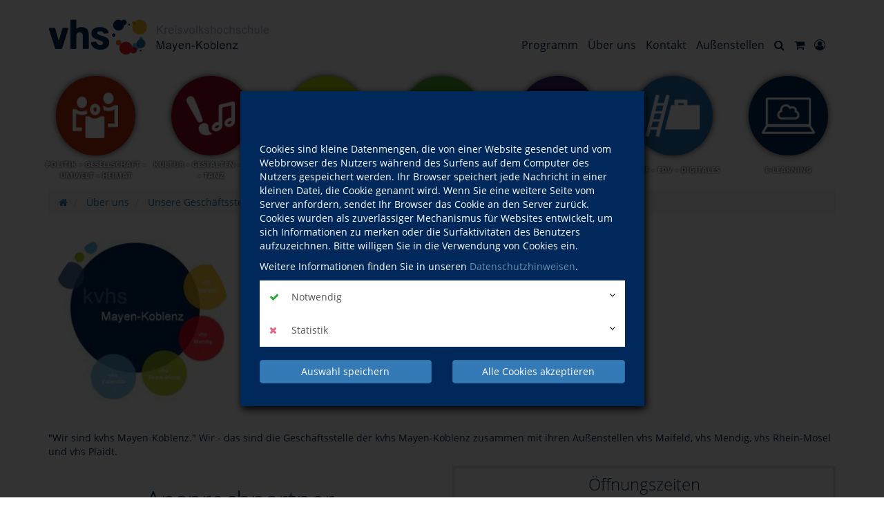

--- FILE ---
content_type: text/html; charset=UTF-8
request_url: https://www.kvhs-myk.de/ueber-uns/standorte/buelowstrasse-79.html
body_size: 35318
content:
<!DOCTYPE HTML>
<html lang="de">
	<head>
		<script type="text/javascript">
			var	serverpath			=	"//www.kvhs-myk.de/";
			var	serverpath_ssl		=	"https://www.kvhs-myk.de/";
			var	serverpath_no_ssl	=	"http://www.kvhs-myk.de/";
	
			var	tpldir		=	"//www.kvhs-myk.de/tpl/";
			var	skindir		=	"//www.kvhs-myk.de//tpl/skins/skin1/";
			var	nodes_ID	=	16;
			var	alias		=	"//www.kvhs-myk.de/ueber-uns/unsere-geschaeftsstelle.html";
			
			(function(){"use strict";var c=[],f={},a,e,d,b;if(!window.jQuery){a=function(g){c.push(g)};f.ready=function(g){a(g)};e=window.jQuery=window.$=function(g){if(typeof g=="function"){a(g)}return f};window.checkJQ=function(){if(!d()){b=setTimeout(checkJQ,100)}};b=setTimeout(checkJQ,100);d=function(){if(window.jQuery!==e){clearTimeout(b);var g=c.shift();while(g){jQuery(g);g=c.shift()}b=f=a=e=d=window.checkJQ=null;return true}return false}}})();
		</script>	
		
						
		
		

			
		<!-- Partial: /webs/vhs-connect/stable/cms/resources/private/partials/vhsLegacyFix/public/javascript/index.js -->

<style type="text/less">
	@tplDir:			"//www.kvhs-myk.de/tpl/";
	@vhsInitPublic:		"//www.kvhs-myk.de/cms/resources/private/partials/vhsInit/public/";
	@logosPositive:		"";

	@colorVhs:					#00275a;
	@colorBorderLight:			#CCC;
	@colorBannerBack:			#00275a;
	@colorTextBanner:			#FFF;
	@colorEmotionalTextBack:	#00275a;
	@colorEmotionalTextColor: 	#fff;
	
	@colorTableRow:				#ebeef2;
	@colorTableRowLight:		#f2f4f7;
	@colorTableHead:			#1d4068;

	@colorVhsButton:			@colorVhs;
	@colorVhsButtonDark:		darken(@colorVhs, 5%);
</style>
		<!-- Partial: /webs/vhs-connect/stable/cms/resources/private/partials/vhsHead/public/javascript/index.js -->

			
<title>Unsere Geschäftsstelle | kvhs Mayen-Koblenz</title>
				
<script type="text/javascript">
	var	serverpath			=	'//www.kvhs-myk.de/';
	var	serverpath_ssl		=	'https://www.kvhs-myk.de/';
	var	serverpath_no_ssl	=	'http://www.kvhs-myk.de/';
	
	var	tpldir		=	'//www.kvhs-myk.de/tpl/'; 
	var	skindir		=	'//www.kvhs-myk.de//tpl/skins/skin1/';
	var	nodes_ID	=	'16';
	var	alias		=	'//www.kvhs-myk.de/ueber-uns/unsere-geschaeftsstelle.html';
	
	
		(function(){"use strict";var c=[],f={},a,e,d,b;if(!window.jQuery){a=function(g){c.push(g)};f.ready=function(g){a(g)};e=window.jQuery=window.$=function(g){if(typeof g=="function"){a(g)}return f};window.checkJQ=function(){if(!d()){b=setTimeout(checkJQ,100)}};b=setTimeout(checkJQ,100);d=function(){if(window.jQuery!==e){clearTimeout(b);var g=c.shift();while(g){jQuery(g);g=c.shift()}b=f=a=e=d=window.checkJQ=null;return true}return false}}})();
	
</script>

<style type="text/less">
	@vhsInitPublic:				"//www.kvhs-myk.de/cms/resources/private/partials/vhsInit/public/";
	@logosPositive:				"";
	@colorEmotionalTextBack:	#00275a;
	@colorEmotionalTextColor:	#FFF;
	@colorSpot:					#00275a;
</style>



<script type="application/ld+json">
	{
	  "@context"		:	"http://schema.org",
	  "@type"			:	"LocalBusiness",
	  "name"			:	"",
	  "url"				:	"https://www.kvhs-myk.de/"
	}
</script>

<meta http-equiv="content-type" content="text/html; charset=utf-8">
		
<meta name="viewport" content="width=device-width, initial-scale=1">
<meta name="keywords" content="">
<meta name="description" content="">

<meta property="meloon:title" content="Unsere Geschäftsstelle" />
<meta property="meloon:web" content="web1059" />
<meta property="meloon:description" content="" />


	<meta property="og:image" content="//www.kvhs-myk.de/cms/resources/private/partials/vhsInit/public/images/og-image.png">
 
	

	<link rel="shortcut icon" href="//www.kvhs-myk.de/cms/resources/public/vhsThemes/basic/images/favicon.ico">
	<link rel="icon" href="//www.kvhs-myk.de/cms/resources/public/vhsThemes/basic/images/favicon.ico" id="page_favicon" type="image/x-icon">
	
	<link rel="apple-touch-icon" sizes="120x120" href="//www.kvhs-myk.de/cms/resources/private/partials/vhsInit/public/images/og-image.png">	
	<link rel="apple-touch-icon" href="//www.kvhs-myk.de/cms/resources/private/partials/vhsInit/public/images/og-image.png">

			
			




	
	










			




	


	



									






			


					
	<link rel="stylesheet" type="text/css" href="//www.kvhs-myk.de/cms/resources/public/fonts/FontAwesome/font-awesome.min.css?version=6458">
<link rel="stylesheet" type="text/css" href="//www.kvhs-myk.de/cms/resources/private/partials/vhsInit/public/css/fonts.css?version=6458">
<link rel="stylesheet" type="text/css" href="//www.kvhs-myk.de/cms/resources/public/libs/Bootstrap/css/bootstrap.min.css?version=6458">















<link rel="stylesheet" type="text/css" href="//www.kvhs-myk.de/cms/plugins/Text/TextStd/templates/layout-1/public/css/standards.css?version=6458">







<link rel="stylesheet" type="text/css" href="//www.kvhs-myk.de/cms/plugins/VhsConnect/Cart/public/fonts/VhsConnectStateIcons/css/VhsConnectStateIcons.css?version=6458">
<link rel="stylesheet" type="text/css" href="//www.kvhs-myk.de//files/cache/6458/css/vhsconnect-icons.css?version=6458">
<link rel="stylesheet" type="text/css" href="//www.kvhs-myk.de/cms/resources/public/libs/toastr/build/toastr.min.css?version=6458">
		<link rel="stylesheet" type="text/css" href="//www.kvhs-myk.de/page_/Statics/css/v/6458/f/32e9f6407a87a8b3f5e9636ee11894ec.less.css" />
	</head>
	<body class="skin1     ">
		
							
			
		
			<div id="wrapper">

				
									
										
				
					<div id="banner" class="vhs-back">
						<div class="container">
							<div class="row">
								
								<div class="col-xs-10 col-sm-6 col-md-4 vhs-logo">
									<img class="print" src="//www.kvhs-myk.de/tpl/images/logo-positiv.png" alt="" />
									<a class="noprint" href="//www.kvhs-myk.de/"><span></span></a>
								</div>
								<div class="col-xs-2 col-sm-2 col-sm-offset-4 visible-xs visible-sm noprint">
									
									
									
								</div>
								<div class="clearfix visible-xs"></div>
								
								<div class="col-md-8 menu hidden-xs hidden-sm noprint">
									
									<div class="clearfix hidden-md hidden-lg"></div>
									
									<div class="col-sm-12">		
										<ul class="meta vhs-light">
											
											<li data-editable data-uid="top-nav-441">neues Link Element</li>											
										</ul>
									</div>	
											
									
									


<ul class="topnavigation">
			<li>
			<a class="" href="//www.kvhs-myk.de/programm">
									Programm
							</a>
		</li>
			<li>
			<a class="active" href="//www.kvhs-myk.de/ueber-uns">
									Über uns
							</a>
		</li>
			<li>
			<a class="" href="//www.kvhs-myk.de/kontakt">
									Kontakt
							</a>
		</li>
			<li>
			<a class="" href="//www.kvhs-myk.de/ueber-uns/unsere-aussenstellen.html">
									Außenstellen
							</a>
		</li>
			<li>
			<a class="" href="//www.kvhs-myk.de/suche">
									<i class="fa fa-search" aria-hidden="true"></i>
							</a>
		</li>
			<li>
			<a class="" href="//www.kvhs-myk.de/warenkorb">
									<i class="fa fa-shopping-cart" aria-hidden="true"></i>
							</a>
		</li>
			<li>
			<a class="" href="//www.kvhs-myk.de/account">
									<i class="fa fa-user-circle-o" aria-hidden="true"></i>
							</a>
		</li>
	</ul>


								</div>
								<div class="clearfix visible-xs"></div>
														
								 
								
																
								


<div class="clearfix noprint"></div>


<ul class="subnav l2 hidden-xs hidden-sm noprint"><!--
	--><!--
		--><li class="up7">
			<a class="back-skin5 " href="//www.kvhs-myk.de/programm/politik-bis-gesellschaft-bis-umwelt-bis-heimat.html" data-tour="Themenspezifische Kurse finden Sie hier.">
				<span class="image-back back-skin5 skin5"></span>
				<em><span>Politik – Gesellschaft – Umwelt – Heimat</span></em>
			</a>
		</li><!--
	--><!--
		--><li class="up7">
			<a class="back-skin4 " href="//www.kvhs-myk.de/programm/kultur-bis-gestalten-bis-musik-bis-tanz.html" >
				<span class="image-back back-skin4 skin4"></span>
				<em><span>Kultur – Gestalten – Musik – Tanz</span></em>
			</a>
		</li><!--
	--><!--
		--><li class="up7">
			<a class="back-skin8 " href="//www.kvhs-myk.de/programm/essen-und-trinken.html" >
				<span class="image-back back-skin8 skin8"></span>
				<em><span>Essen & Trinken</span></em>
			</a>
		</li><!--
	--><!--
		--><li class="up7">
			<a class="back-skin3 " href="//www.kvhs-myk.de/programm/gesundheit-und-bewegung.html" >
				<span class="image-back back-skin3 skin3"></span>
				<em><span>Gesundheit & Bewegung</span></em>
			</a>
		</li><!--
	--><!--
		--><li class="up7">
			<a class="back-skin2 " href="//www.kvhs-myk.de/programm/sprachen.html" >
				<span class="image-back back-skin2 skin2"></span>
				<em><span>Sprachen</span></em>
			</a>
		</li><!--
	--><!--
		--><li class="up7">
			<a class="back-skin1 " href="//www.kvhs-myk.de/programm/beruf-bis-edv-bis-digitales.html" >
				<span class="image-back back-skin1 skin1"></span>
				<em><span>Beruf – EDV – Digitales</span></em>
			</a>
		</li><!--
	--><!--
		--><li class="up7">
			<a class="back-skin9 " href="//www.kvhs-myk.de/programm/e-learning.html" >
				<span class="image-back back-skin9 skin9"></span>
				<em><span>e-Learning</span></em>
			</a>
		</li><!--
	--><!--
--></ul>


							</div>
						</div>
					</div>
					
				
				
    
    <div class="container">
	    <div class="row">
            
        </div>
    </div>

									
			<div id="page" class="">
				
					<div class="container">
	<div class="row">
		
		<!-- Partial: /webs/vhs-connect/stable/cms/resources/private/partials/vhsBreadcrumb/index.js -->



	
			
				
																																								
					
		<script type="application/ld+json">
			{
				"@context"	:	"http://schema.org",
				"@type"		:	"BreadcrumbList",
				"itemListElement"	:	[			
																	{
							"@type": "ListItem",
							"position": 1,
							"item": {
								"@id"	:	"//www.kvhs-myk.de/",
								"name"	:	"Startseite"
							}
						}
											,						{
							"@type": "ListItem",
							"position": 2,
							"item": {
								"@id"	:	"//www.kvhs-myk.de/ueber-uns",
								"name"	:	"Über uns"
							}
						}
											,						{
							"@type": "ListItem",
							"position": 3,
							"item": {
								"@id"	:	"//www.kvhs-myk.de/ueber-uns/unsere-geschaeftsstelle.html",
								"name"	:	"Unsere Geschäftsstelle"
							}
						}
									]
			}
		</script>
		
		<script type="text/javascript">
			var pageStructure	=	[];
			
				
								
									pageStructure.push('Über uns');
								
									pageStructure.push('Unsere Geschäftsstelle');
									
		</script>
					
		<div class="col-sm-12 breadcrumb-container" id="cnt">
			<div class="row">
				<div class="col-xs-12 breadcrumbList-container">
					<ol class="breadcrumb">
											
							<li>
								<a href="//www.kvhs-myk.de/" aria-label="Startseite">
																			
											<i class="fa fa-home" aria-hidden="true"></i>
										
																	</a>
							</li>				
											
							<li>
								<a href="//www.kvhs-myk.de/ueber-uns" >
																			Über uns
																	</a>
							</li>				
											
							<li>
								<a href="//www.kvhs-myk.de/ueber-uns/unsere-geschaeftsstelle.html" >
																			Unsere Geschäftsstelle
																	</a>
							</li>				
											</ol>
				</div>
				<div class="col-xs-12 col-md-3 courseHistoryList-container right">
					<ol class="breadcrumb">	
						<li class="right dropdown courseHistory noprint">
							<a data-toggle="dropdown" href="#">besuchte Kurse<span class="caret"></span></a>
							
							<ul class="courseHistoryList dropdown-menu dropdown-menu-right">
				
							</ul>
						</li>	
					</ol>
				</div>
			</div>			
		</div>
	
	

				
		


<div  class="col-xs-12 bighead">
	<div class="row">
				
		<span class="col-xs-3 image vcenter">			
			<img width="250" height="250" src="//www.kvhs-myk.de/files/cache/6458/images/00298-250x250-c.jpg" data-editable data-uid="Plugins-208-image" data-default="//www.kvhs-myk.de/cms/plugins/Text/TextStd/templates/layout-4/public/images/no-image-square.png" alt="" />					
		</span><!--
		--><span class="col-xs-9 vcenter">
		
			<h1 id="unsere-geschaeftsstelle" class="" data-editable-headline data-type="headline" data-uid="Plugins-208-title"><span class="headline">Unsere Geschäftsstelle</span></h1>

					
			
		</span>			
		
		<div class="clearfix"></div>
		
		<br />
		<div class="col-sm-12">
			<section data-editable-float data-name="Plugins-208-text">
				
<p>
    
    
    "Wir sind kvhs Mayen-Koblenz." Wir - das sind die Geschäftsstelle der kvhs Mayen-Koblenz zusammen mit ihren Außenstellen vhs Maifeld, vhs Mendig, vhs Rhein-Mosel und vhs Plaidt.

</p>
		
			</section>
		</div>
	</div>
</div>


<div class="clearfix"></div>




	
<div  class="plugin Text TextStd l1 col-xs-12 col-md-6  columns-1">

	<div class="inner-wrapper">
		<h1 id="ansprechpartner" class="" data-editable-headline data-type="headline" data-uid="Plugins-209-title"><span class="headline">Ansprechpartner</span><span class="subtitle">Schauen Sie auch bei den Außenstellen.</span></h1>

				
		<div class="text-wrapper">
			<div class="row">
			
				<div class="col-xs-12">
					<section data-editable-float data-name="Plugins-209-text">
						<figure style="" class="element ContactPersonElement layout-1 col-xs-12 left " data-ce-moveable data-element="575">
<ul class="element contactperson">
			<li class="row">
			<div class="col-xs-4 vcenter">
				<img class="rounded" width="250" height="250" src="//www.kvhs-myk.de/files/cache/6458/images/01836-250x250-c.jpg" data-editable data-uid="Users-61-image" data-default="//www.kvhs-myk.de/cms/elements/ContactPerson/views/layout-1/public/images/no-image-user-square-female.png" alt="Anna Leßmann" />
			</div><!--
         --><div class="col-xs-8 vcenter">
			
				<p>
					<b>Anna Leßmann</b>
					<br />Leiterin der Kreisvolkshochschule Mayen-Koblenz										
				</p>

								
				<div data-editable data-uid="Users-61-shorttext2" data-type="text">
					<p></p>
				</div>
		
				<p>
					Telefon <a href="tel:0261108123">0261 - 108 123</a><br />															<a class="more" href="mailto:Anna.Lessmann@kvmyk.de">E-Mail schreiben</a><br />				</p>
				
				<div data-editable data-uid="Users-61-shorttext" data-type="text">
					<p></p>
				</div>
			</div>
		</li>		
			<li class="row">
			<div class="col-xs-4 vcenter">
				<img class="rounded" width="250" height="250" src="//www.kvhs-myk.de/imageprocessor/6458/1879,250,250,1/anja-jpg.jpg?skipCrop=0&render=f5b5b65b8eb61698e5950c97ad5fda87" data-editable data-uid="Users-63-image" data-default="//www.kvhs-myk.de/cms/elements/ContactPerson/views/layout-1/public/images/no-image-user-square-female.png" alt="" />
			</div><!--
         --><div class="col-xs-8 vcenter">
			
				<p>
					<b>Anja Wollenweber</b>
										<br />kvhs Mayen-Koblenz					
				</p>

								
				<div data-editable data-uid="Users-63-shorttext2" data-type="text">
					<p></p>
				</div>
		
				<p>
					Telefon <a href="tel:026191480749">0261 914807-49</a><br />															<a class="more" href="mailto:Anja.Wollenweber@kvmyk.de">E-Mail schreiben</a><br />				</p>
				
				<div data-editable data-uid="Users-63-shorttext" data-type="text">
					<p></p>
				</div>
			</div>
		</li>		
		
</ul>
</figure>
<figure style="" class="element ContactPersonElement layout-1 col-xs-12 left " data-ce-moveable data-element="574">
<ul class="element contactperson">
		
</ul>
</figure>




		
					</section>
				</div>
				
								
								
							</div>
		</div>	
		
		<div class="clearfix"></div>
	</div>
</div>

<div class="clearfix visible-xs"></div>




	
<div  class="plugin Text TextStd l1 col-xs-12 col-md-6  columns-1">

	<div class="inner-wrapper">
		<span data-editable-headline data-type="headline" data-uid="Plugins-210-title"></span>

				
		<div class="text-wrapper">
			<div class="row">
			
				<div class="col-xs-12">
					<section data-editable-float data-name="Plugins-210-text">
						<figure style="" class="element OpeningTimesElement layout-1 col-xs-12 left " data-ce-moveable data-element="197"><div class="element-container">	

	<h3 data-editable-headline data-uid="Elements-197-headline">
		Öffnungszeiten
	</h3>
	
		
	<div class="box open">
		Wir haben geöffnet!
	</div>
	
	<div class="box closed">
		Wir haben geschlossen!
	</div>
		
	<table class="opening-times " data-element="197">
		<tbody>
						
				<tr>
					<td class="title">Mo</td>
					<td data-day="1">
													<span class="time" data-from="0900" data-to="1200">09:00–12:00 Uhr</span><br />
													<span class="time" data-from="1400" data-to="1600">14:00–16:00 Uhr</span><br />
											</td>
				</tr>
						
				<tr>
					<td class="title">Di</td>
					<td data-day="2">
													<span class="time" data-from="0900" data-to="1200">09:00–12:00 Uhr</span><br />
													<span class="time" data-from="1400" data-to="1600">14:00–16:00 Uhr</span><br />
											</td>
				</tr>
						
				<tr>
					<td class="title">Mi</td>
					<td data-day="3">
													<span class="time" data-from="0900" data-to="1200">09:00–12:00 Uhr</span><br />
													<span class="time" data-from="1400" data-to="1500">14:00–15:00 Uhr</span><br />
											</td>
				</tr>
						
				<tr>
					<td class="title">Do</td>
					<td data-day="4">
													<span class="time" data-from="0900" data-to="1200">09:00–12:00 Uhr</span><br />
													<span class="time" data-from="1400" data-to="1600">14:00–16:00 Uhr</span><br />
											</td>
				</tr>
						
				<tr>
					<td class="title">Fr</td>
					<td data-day="5">
													<span class="time" data-from="0900" data-to="1300">09:00–13:00 Uhr</span><br />
											</td>
				</tr>
					
		</tbody>
	</table>
	
	

</div></figure>
		
					</section>
				</div>
				
								
								
							</div>
		</div>	
		
		<div class="clearfix"></div>
	</div>
</div>

<div class="clearfix visible-xs"></div>




	
<div  class="plugin Text TextStd l1 col-xs-12 col-md-12  columns-1">

	<div class="inner-wrapper">
		<h1 id="so-finden-sie-uns" class="" data-editable-headline data-type="headline" data-uid="Plugins-188-title"><span class="headline">So finden Sie uns</span></h1>

				
		<div class="text-wrapper">
			<div class="row">
			
				<div class="col-xs-12">
					<section data-editable-float data-name="Plugins-188-text">
						
<p>
    
    Die Geschäftsstelle der kvhs Mayen-Koblenz hat Ihren Sitz im Gesundheitsamt Mayen-Koblenz Mainzerstr. 60A , 56068 Koblenz.

</p>
<p>
    
    Sie finden uns im Büro 309 und 310 (3. Etage).

</p>
<p>
    
    Eine genaue Anfahrtsbeschreibung und weitere Infos zur Kreisverwaltung Mayen-Koblenz finden Sie <a data-original-title href="https://www.kvmyk.de/kv_myk/Kreisverwaltung/So%20finden%20Sie%20uns/" target="_blank" title>hier</a>.

</p>
<p>
    
    <b>Wir freuen uns auf Ihren Besuch!</b>

</p>

		
					</section>
				</div>
				
								
								
							</div>
		</div>	
		
		<div class="clearfix"></div>
	</div>
</div>

<div class="clearfix visible-xs"></div>

<div class="clearfix"></div><div class="plugin Addresses GoogleMaps l1 col-xs-12 col-md-12  columns-">

	<div class="inner-wrapper">
	
				
		<!-- Partial: /webs/vhs-connect/stable/cms/plugins/Addresses/GoogleMaps/partials/Map/public/javascript/index.js -->


	
			
	<div class="addresses google-map" data-maps-api-key="AIzaSyACsdlow8-ixsjwumtjT03PEE9ICiYKoqI" data-lat="50.3552711" data-lng="7.592377400000032" data-zoom="7" data-maptype="ROADMAP" data-address="">
		<h4 id="a-href-classmap-opt-inhier-klicken-um-kartenansicht-zu-aktivierena" class="title" data-editable-headline data-type="headline" data-uid="mapsAvtivationLink">
						<span class="headline"><a href="#" class="map-opt-in">Hier klicken, um Kartenansicht zu aktivieren.</a></span>
						
						</h4>
		
					<h4 id="mehr-informationen-zur-nutzung-von-google-maps-koennen-sie-unserer-a-targetblank-hrefwwwkvhs-mykdekontaktdatenschutzerklaerunghtmldatenschutzerklaerunga-entnehmen" class="note" data-editable-headline data-type="headline" data-uid="mapsAvtivationLinkNote">
						<span class="headline">Mehr Informationen zur Nutzung von Google-Maps können Sie unserer <a target="_blank" href="//www.kvhs-myk.de/kontakt/datenschutzerklaerung.html">Datenschutzerklärung</a> entnehmen.</span>
						
						</h4>
				
		<img src="//www.kvhs-myk.de/cms/plugins/Addresses/GoogleMaps/partials/Map/public/images/nomap.png" alt="" />
	</div>
		
			<ul class="options inline noprint">
			<li><a href="https://www.google.com/maps/dir///data=!4m13!1m4!3m3!1s0x4799dfcb18bf46c9:0xe4dd66a69e297951!3b1!4m7!1m0!1m5!1m1!1s0x4799dfcb18bf46c9:0xe4dd66a69e297951!2m2!1d9.0044615!2d48.7066195?hl=de">zur Anfahrtsbeschreibung</a></li>
			<li><a href="https://maps.google.com/maps?f=q&amp;iwloc=near&amp;source=s_q&amp;hl=de&amp;geocode=&amp;q=&amp;aq=&amp;ie=UTF8&amp;hq=&amp;hnear=,+Deutschland&amp;t=m&amp;z=12">Großansicht der Karte öffnen</a></li>
		</ul>
	
		
	</div>
	
</div>	




	
<div  class="plugin Text TextStd l1 col-xs-12 col-md-12  columns-1">

	<div class="inner-wrapper">
		<span data-editable-headline data-type="headline" data-uid="Plugins-218-title"></span>

				
		<div class="text-wrapper">
			<div class="row">
			
				<div class="col-xs-12">
					<section data-editable-float data-name="Plugins-218-text">
						<ul>
    <li>
        <a href="https://www.google.de/maps/dir//Bahnhofstra%C3%9Fe+9,+56068+Koblenz/@50.3552745,7.5901887,17z/data=!4m9!4m8!1m0!1m5!1m1!1s0x47be7caf67be81c1:0x3325e271a8f73569!2m2!1d7.5923774!2d50.3552711!3e0?hl=de" target>Routenplaner</a>
    </li>
</ul>		
					</section>
				</div>
				
								
								
							</div>
		</div>	
		
		<div class="clearfix"></div>
	</div>
</div>

<div class="clearfix visible-xs"></div>


	</div>
</div>
								
			</div>
			
							
					<a class="totop noprint" href="#"><i class="fa fa-angle-double-up"></i><br />nach oben</a>
				
				
				
					<div id="footer" class="clear noprint">							
						<div class="container">
							
							<div class="row">
								<div class="col-sm-12">
									
								</div>				
							</div>
						
							<div class="row">
								<div class="col-xs-12 col-sm-4 col-md-4 col-md-offset-0 vhs-logo">
									<a class="noprint" href="//www.kvhs-myk.de/"><span></span></a>
								</div>
								<div class="clearfix visible-xs"></div>
								


<div class="col-sm-8">					
	<ul class="footer meta vhs-light">
					<li>
				<a class=" " href="//www.kvhs-myk.de/kontakt/impressum.html">
														
					<span>Impressum</span>
				</a>
			</li>					
					<li>
				<a class=" " href="//www.kvhs-myk.de/kontakt/agb.html">
														
					<span>AGB</span>
				</a>
			</li>					
					<li>
				<a class=" " href="//www.kvhs-myk.de/kontakt/datenschutzerklaerung.html">
														
					<span>Datenschutzerklärung</span>
				</a>
			</li>					
					<li>
				<a class=" " href="//www.kvhs-myk.de/kontakt/widerrufsbelehrung.html">
														
					<span>Widerrufsbelehrung</span>
				</a>
			</li>					
			</ul>
</div>


								
							</div>
						</div>
					</div>
				
					
									
											
					<div class="container address-bar noprint">					
						<div class="row">
							<div class="col-xs-6 col-sm-3 xpanel">
								<div data-editable data-uid="footer-col1" data-type="text"><p>
    
    
    
    
    
    
    
    
    
    
    
    
    
    
    
    
    
    
    
    
    <strong>Kreisvolkshochschule Mayen-Koblenz</strong>




















</p>
<p>
    
    
    
    
    
    
    
    
    
    
    
    
    
    
    
    
    
    
    
    
    Mainzerstr. 60A<br>56068 Koblenz




















</p></div>
							</div>	
							
							<div class="col-xs-6 col-sm-3 xpanel">
								<div data-editable data-uid="footer-col2" data-type="text"><p>
    
    
    
    
    
    
    
    
    
    
    
    
    
    
    
    
    <strong>E-Mail &amp; Internet</strong>
















</p>
<p>
    
    
    
    
    
    
    
    
    
    
    
    
    
    
    
    
    <a class="mailto" data-original-title href="mailto:kvhs@kvmyk.de" target title>kvhs@kvmyk.de</a><br> <a data-original-title href="/kontakt/kontaktformular.html?&amp;" target title>Kontaktformular</a>
















</p></div>
							</div>	
							<div class="clearfix visible-xs-block"></div>
							<div class="col-xs-6 col-sm-3 xpanel">
								<div data-editable data-uid="footer-col3" data-type="text"><p>
    
    
    
    
    
    
    
    
    
    
    
    
    
    
    
    
    
    
    <strong>Telefon &amp; Fax</strong>


















</p>
<p>
    
    
    
    
    
    
    
    
    
    
    
    
    
    
    
    
    
    
    Telefon: 0261 / 108 - 720<br>Fax: 0261 / 1088 - 368


















</p></div>
							</div>	
							
							<div class="col-xs-6 col-sm-3 xpanel">
								<div data-editable data-uid="footer-col4" data-type="text"><p>
    
    
    
    
    
    
    
    
    
    
    
    
    
    
    
    
    
    <strong>Kontakt &amp; Anfahrt</strong>

















</p>
<p>
    
    
    
    
    
    
    
    
    
    
    
    
    
    
    
    
    
    <a data-original-title href="/ueber-uns/standorte.html?&amp;" target title>Anfahrt</a><br> <a href="/kontakt" target="_blank">Öffnungszeiten</a>

















</p></div>
							</div>	
						</div>
					</div>
				
				
				
									
							
					<!-- Partial: /webs/vhs-connect/stable/cms/resources/private/partials/vhsFooterCopy/index.js -->



<div id="copy" class="noprint">
	<div class="container">
		<div class="row">
			<div class="col-xs-8 col-sm-6 copy-content">
				<span class="item-copy-label">&copy; 2026   Konzept, Gestaltung &amp; Umsetzung: <a href="http://www.itemkg.de" aria-label="Weiterleitung ITEM KG">ITEM KG</a><br /></span>
				<span style="display: none;" class="tools noprint"><a target="_top" aria-label="Seite bearbeiten" data-toggle="tooltip" data-placement="right" title="diese Seite bearbeiten" class="editor-link" href="//www.kvhs-myk.de/edit/?target=xxxx"><i class="fa fa-pencil" aria-hidden="true"></i></a></span>
			</div>
			<div class="col-xs-4 col-sm-6 logos">
				<a class="item-copy-label" aria-label="Weiterleitung ITEM KG" rel="nofollow" href="http://www.itemkg.de"><span>ITEM KG</span></a>
			</div>
		</div>
	</div>
</div>


				
						
			</div>
			
			
				<script type="text/javascript">
					var _paq = _paq || [];
					_paq.push(['setUserId', '114014153cc1e9b5d8408da984cae6e5']);
				</script>
			
									
					
			<!-- Partial: /webs/vhs-connect/stable/cms/resources/private/partials/itemInit/index.js -->





			<!-- Partial: /webs/vhs-connect/stable/cms/plugins/VhsConnect/Cart/partials/vhsInit/index.js -->
















<div class="modal fade vhs-base" id="cartTableModal" tabindex="-1" role="dialog">
	<div class="modal-dialog" role="document">
		<div class="modal-content">
			
		</div>
	</div>
</div>

<div class="modal fade" id="externalRedirectModal" tabindex="-1" role="dialog" aria-labelledby="externalRedirectModal">
	<div class="modal-dialog" role="document">
		<div class="modal-content">
			<div class="modal-header">
				<button type="button" class="close" data-dismiss="modal" aria-label="Close"><span aria-hidden="true">&times;</span></button>
				<h4 class="modal-title" id="myModalLabel">Weiterleitung:</h4>
			</div>
			<div class="modal-body">
				
				Sie verlassen jetzt diese Seite und werden auf die Website der <b><span id="vhsExternalRedirectTarget"></span></b> umgeleitet.
					
				<div class="row">
					<div class="col-sm-6">			
						<button class="btn btn-default btn-block" id="dismissRedirectModal" data-dismiss="modal">abbrechen</button>
					</div>
					<div class="col-sm-6">
						<a class="btn btn-default btn-block" data-dismiss="modal" id="continueToCourseDetails">zu den Kursdetails</a>
					</div>
				</div>
			</div>
		</div>
	</div>
</div>

<div class="modal fade" id="infrmationPanelModal" tabindex="-1" role="dialog" aria-labelledby="myModalLabel">
	<div class="modal-dialog" role="document">
		<div class="modal-content">
			
		</div>
	</div>
</div>
							
	<script type="text/javascript" src="//www.kvhs-myk.de/cms/resources/public/libs/jquery/jquery-1.11.0.min.js?version=6458"></script>
<script type="text/javascript" src="//www.kvhs-myk.de/cms/resources/public/libs/Bootstrap/js/bootstrap.min.js?version=6458"></script>
<script type="text/javascript" src="//www.kvhs-myk.de/cms/resources/public/libs/modernizr/modernizr.js?version=6458"></script>
<script type="text/javascript" src="//www.kvhs-myk.de/cms/plugins/VhsConnect/Cart/javascript/vhscart.js?version=6458"></script>
<script type="text/javascript" src="//www.kvhs-myk.de/cms/resources/private/partials/vhsBreadcrumb/index.js?version=6458"></script>
<script type="text/javascript" src="//www.kvhs-myk.de/cms/elements/OpeningTimes/templates/layout-1/public/javascript/init.js?version=6458"></script>
<script type="text/javascript" src="//www.kvhs-myk.de/cms/plugins/Addresses/GoogleMaps/partials/Map/public/javascript/indexGoogleMaps.js?version=6458"></script>
<script type="text/javascript" src="//www.kvhs-myk.de/cms/resources/private/partials/vhsFooterCopy/index.js?version=6458"></script>
<script type="text/javascript" src="//www.kvhs-myk.de/cms/resources/private/partials/itemInit/index.js?version=6458"></script>
<script type="text/javascript" src="//www.kvhs-myk.de/cms/plugins/VhsConnect/Cart/partials/vhsInit/index.js?version=6458"></script>
<script type="text/javascript" src="//www.kvhs-myk.de/cms/resources/public/libs/jquery/jquery-scrollTo.min.js?version=6458"></script>
<script type="text/javascript" src="//www.kvhs-myk.de/cms/resources/public/libs/toastr/build/toastr.min.js?version=6458"></script>

<script type="text/javascript" src="//www.kvhs-myk.de/cms/filters/PiwikTracker/resources/public/javascript/init.js"></script>	<script type="text/javascript">

		var _paq = _paq || [];
		var u = null;
		var d = null;

		if (readCookie('matomoCoockieUsageAccepted') == 1) {
			initMatomo();
		}

		function initMatomo() {
			if (typeof pageStructure != "undefined" && pageStructure.length > 0) {
				_paq.push(['setCustomUrl', serverpath_ssl + pageStructure.join('/') ]);
			}

			u="//track.meine-vhs.de/";
			_paq.push(['setTrackerUrl', u+'piwik.php']);		
			_paq.push(['setSiteId', 133]);
			_paq.push(['trackVisibleContentImpressions']);
			_paq.push(['logAllContentBlocksOnPage']);

							_paq.push(['trackPageView']);
				_paq.push(['enableHeartBeatTimer', 10]);
				_paq.push(['enableLinkTracking']);				
			
			d=document, g=d.createElement('script'), s=d.getElementsByTagName('script')[0];
			g.type='text/javascript'; g.async=true; g.defer=true; g.src=u+'piwik.js'; s.parentNode.insertBefore(g,s);
		}
			
	</script>
	<img src="//track.meine-vhs.de/piwik.php?idsite=133&amp;rec=1" style="border:0" alt="" />
	<noscript><p><img src="//track.meine-vhs.de/piwik.php?idsite=133" style="border:0;" alt="" /></p></noscript>


	<div class="cookie-usage" style="display: none;">
		<div class="container">
			<div class="row">

				<div class="cookie-usage-container col-md-offset-3 col-xs-12 col-md-6">

					<h3 class="text-left">
						Datenschutz
					</h3>

					<p>
						Cookies sind kleine Datenmengen, die von einer Website gesendet und vom Webbrowser des Nutzers während des Surfens auf dem Computer des Nutzers gespeichert werden. Ihr Browser speichert jede Nachricht in einer kleinen Datei, die Cookie genannt wird. Wenn Sie eine weitere Seite vom Server anfordern, sendet Ihr Browser das Cookie an den Server zurück. Cookies wurden als zuverlässiger Mechanismus für Websites entwickelt, um sich Informationen zu merken oder die Surfaktivitäten des Benutzers aufzuzeichnen. Bitte willigen Sie in die Verwendung von Cookies ein.
					</p>
						
					<p>					
																				
							Weitere Informationen finden Sie in unseren <a target="_blank" href="//www.kvhs-myk.de/kontakt/datenschutzerklaerung.html">Datenschutzhinweisen</a>.
											</p>

					<a href="#existential" data-toggle="collapse" class="accordion collapsed" id="existential-cookies">
						<span><i class="fa fa-check" aria-hidden="true"></i> Notwendig</span>
						<i class="fa fa-angle-down angle" aria-hidden="true"></i>
					</a>

					<div id="existential" class="collapse collapse-content">
						<h4 class="text-left">
							Notwendig
						</h4>

						<p>
							Diese Cookies sind für den Betrieb der Seite unbedingt notwendig und ermöglichen beispielsweise sicherheitsrelevante Funktionalitäten. Außerdem können wir mit dieser Art von Cookies ebenfalls erkennen, ob Sie in Ihrem Profil eingeloggt bleiben möchten, um Ihnen unsere Dienste bei einem erneuten Besuch unserer Seite schneller zur Verfügung zu stellen.
						</p>
						
					</div>

					
						<a href="#statistic" data-toggle="collapse" class="accordion collapsed" id="statistic-cookies">
							<span><i class="fa fa-times" aria-hidden="true"></i> Statistik</span>
							<i class="fa fa-angle-down angle" aria-hidden="true"></i>
						</a>

						<div id="statistic" class="collapse collapse-content">
							<form class="form" role="form" id="cookie-usage-form">

								<h4 class="text-left">
									Statistik
								</h4>

								<p>
									Um unser Angebot und unsere Webseite weiter zu verbessern, erfassen wir anonymisierte Daten für Statistiken und Analysen. Mithilfe dieser Cookies können wir beispielsweise die Besucherzahlen und den Effekt bestimmter Seiten unseres Web-Auftritts ermitteln und unsere Inhalte optimieren.
								</p>

								<div class="row">
																			<div class="col-xs-12 col-md-6">
											<div class="form-group">
												<label class="checkbox">
													<input type="checkbox" name="cookie-usage-accept-matomo" value="">
													Matomo (ehemals Piwik)
												</label>
											</div>
										</div>
																										</div>
							</form>
						</div>
					
					<div class="row cookie-usage-accept">
						<div class="col-xs-12 col-md-6">
							<button class="btn btn-primary" id="cookie-usage-accept-selected">
								Auswahl speichern
							</button>
						</div>

						<div class="col-xs-12 col-md-6">
							<button class="btn btn-primary" id="cookie-usage-accept-all">
								Alle Cookies akzeptieren
							</button>
						</div>
					</div>
				</div>
			</div>
		</div>
	</div>

<script type='text/javascript' src='//www.kvhs-myk.de/cms/filters/CookieUsageNotification/resources/public/javascript/init.js'></script>
<!-- Partial: /webs/vhs-connect/stable/cms/resources/private/partials/editor/index.js -->

<script src="//www.kvhs-myk.de/cms/resources/private/partials/editor/index.js" type="text/javascript"></script>
<link href="//www.kvhs-myk.de/cms/resources/private/partials/editor/index.less" type="text/css" rel="stylesheet" />
	<script type="text/javascript">
		var loadEditor	=	false;	
	</script>


</body>
</html>

--- FILE ---
content_type: text/css
request_url: https://www.kvhs-myk.de/cms/resources/private/partials/vhsInit/public/css/fonts.css?version=6458
body_size: 4024
content:
@font-face {
  font-family: 'Open Sans';
  font-weight: 300;
  font-style: normal;
  src: url('../fonts/Open-Sans-300/Open-Sans-300.eot');
  src: url('../fonts/Open-Sans-300/Open-Sans-300.eot?#iefix') format('embedded-opentype'),
       local('Open Sans Light'),
       local('Open-Sans-300'),
       url('../fonts/Open-Sans-300/Open-Sans-300.woff2') format('woff2'),
       url('../fonts/Open-Sans-300/Open-Sans-300.woff') format('woff'),
       url('../fonts/Open-Sans-300/Open-Sans-300.ttf') format('truetype'),
       url('../fonts/Open-Sans-300/Open-Sans-300.svg#OpenSans') format('svg');
}

@font-face {
  font-family: 'Open Sans';
  font-weight: 400;
  font-style: normal;
  src: url('../fonts/Open-Sans-regular/Open-Sans-regular.eot');
  src: url('../fonts/Open-Sans-regular/Open-Sans-regular.eot?#iefix') format('embedded-opentype'),
       local('Open Sans'),
       local('Open-Sans-regular'),
       url('../fonts/Open-Sans-regular/Open-Sans-regular.woff2') format('woff2'),
       url('../fonts/Open-Sans-regular/Open-Sans-regular.woff') format('woff'),
       url('../fonts/Open-Sans-regular/Open-Sans-regular.ttf') format('truetype'),
       url('../fonts/Open-Sans-regular/Open-Sans-regular.svg#OpenSans') format('svg');
}

@font-face {
  font-family: 'Open Sans';
  font-weight: 700;
  font-style: normal;
  src: url('../fonts/Open-Sans-700/Open-Sans-700.eot');
  src: url('../fonts/Open-Sans-700/Open-Sans-700.eot?#iefix') format('embedded-opentype'),
       local('Open Sans Bold'),
       local('Open-Sans-700'),
       url('../fonts/Open-Sans-700/Open-Sans-700.woff2') format('woff2'),
       url('../fonts/Open-Sans-700/Open-Sans-700.woff') format('woff'),
       url('../fonts/Open-Sans-700/Open-Sans-700.ttf') format('truetype'),
       url('../fonts/Open-Sans-700/Open-Sans-700.svg#OpenSans') format('svg');
}

@font-face {
  font-family: 'Open Sans';
  font-weight: 300;
  font-style: italic;
  src: url('../fonts/Open-Sans-300italic/Open-Sans-300italic.eot');
  src: url('../fonts/Open-Sans-300italic/Open-Sans-300italic.eot?#iefix') format('embedded-opentype'),
       local('Open Sans Light Italic'),
       local('Open-Sans-300italic'),
       url('../fonts/Open-Sans-300italic/Open-Sans-300italic.woff2') format('woff2'),
       url('../fonts/Open-Sans-300italic/Open-Sans-300italic.woff') format('woff'),
       url('../fonts/Open-Sans-300italic/Open-Sans-300italic.ttf') format('truetype'),
       url('../fonts/Open-Sans-300italic/Open-Sans-300italic.svg#OpenSans') format('svg');
}

@font-face {
  font-family: 'Open Sans Condensed';
  font-weight: 300;
  font-style: normal;
  src: url('../fonts/Open-Sans-Condensed-300/Open-Sans-Condensed-300.eot');
  src: url('../fonts/Open-Sans-Condensed-300/Open-Sans-Condensed-300.eot?#iefix') format('embedded-opentype'),
       local('Open Sans Cond Light'),
       local('Open-Sans-Condensed-300'),
       url('../fonts/Open-Sans-Condensed-300/Open-Sans-Condensed-300.woff2') format('woff2'),
       url('../fonts/Open-Sans-Condensed-300/Open-Sans-Condensed-300.woff') format('woff'),
       url('../fonts/Open-Sans-Condensed-300/Open-Sans-Condensed-300.ttf') format('truetype'),
       url('../fonts/Open-Sans-Condensed-300/Open-Sans-Condensed-300.svg#OpenSansCondensed') format('svg');
}

@font-face {
  font-family: 'Open Sans Condensed';
  font-weight: 700;
  font-style: normal;
  src: url('../fonts/Open-Sans-Condensed-700/Open-Sans-Condensed-700.eot');
  src: url('../fonts/Open-Sans-Condensed-700/Open-Sans-Condensed-700.eot?#iefix') format('embedded-opentype'),
       local('Open Sans Condensed Bold'),
       local('Open-Sans-Condensed-700'),
       url('../fonts/Open-Sans-Condensed-700/Open-Sans-Condensed-700.woff2') format('woff2'),
       url('../fonts/Open-Sans-Condensed-700/Open-Sans-Condensed-700.woff') format('woff'),
       url('../fonts/Open-Sans-Condensed-700/Open-Sans-Condensed-700.ttf') format('truetype'),
       url('../fonts/Open-Sans-Condensed-700/Open-Sans-Condensed-700.svg#OpenSansCondensed') format('svg');
}



--- FILE ---
content_type: text/css;charset=UTF-8
request_url: https://www.kvhs-myk.de/page_/Statics/css/v/6458/f/32e9f6407a87a8b3f5e9636ee11894ec.less.css
body_size: 38651
content:
@charset "UTF-8";
a {
  color: #00275a;
  text-decoration: none;
  transition: all .5s ease;
}
a:hover {
  color: #001127;
  text-decoration: none;
}
a.link i {
  font-weight: normal;
}
a,
:focus {
  outline: 0;
}
a:active {
  color: #337ab7 !important;
  transition: none;
}
a.forward.big {
  width: 100%;
  display: block;
  margin: 30px auto 0 auto;
  padding: 20px 0 0 0;
  border-top: 1px solid #CCC;
  text-align: center;
  line-height: 36px;
}
a.forward.big i {
  font-size: 32px;
}
a.button,
button {
  display: block;
  width: 100%;
  padding: 0;
  border: none;
  text-align: center;
  font-weight: bold;
  color: #FFF;
  line-height: 60px;
}
a.button.left,
button.left {
  width: auto;
  float: left;
  padding: 0 60px;
  line-height: 60px;
}
h1 {
  margin: 30px 0 20px 0;
  font-weight: 200;
  text-align: center;
  color: #00275a;
}
h1 .subtitle {
  display: block;
  font-size: 22px;
  color: #667e9c;
}
h2 {
  margin: 30px 0 20px 0;
  font-weight: 200;
  text-align: center;
  color: #00275a;
}
h2 .subtitle {
  display: block;
  padding: 10px 0 0 0;
  font-size: 20px;
  color: #667e9c;
}
h2.border {
  margin: 0 0 40px 0;
  padding: 0 0 20px 0;
  border-bottom: 1px solid #CCC;
}
a:hover h2,
h2 a:hover {
  color: #00275a;
}
h3 {
  margin: 30px 0 20px 0;
  font-weight: 200;
  text-align: center;
  color: #00275a;
}
h3 .subtitle {
  display: block;
  font-size: 18px;
}
h4 {
  margin: 20px 0;
  text-align: center;
}
p {
  margin: 10px 0;
  padding: 0;
}
ul {
  margin: 20px 0 20px 20px;
  padding: 0 0 0 30px;
  list-style: square;
}
ul>li>ul {
  margin: 5px 0 5px 20px;
}
table {
  width: 100%;
  margin: 20px 0;
}
table thead tr th {
  padding: 16px 10px;
  background: #00275a;
  border-right: 1px solid #FFF;
  color: #FFFFFF;
  font-weight: normal;
  text-align: left;
}
table tbody tr td {
  padding: 10px 10px;
  vertical-align: top;
  background: #f2f4f7;
  border: 1px solid #FFF;
  font-size: 14px;
}
table tbody tr td.title {
  font-weight: bold;
}
table tbody tr:nth-child(even) td {
  background: #ebeef2;
}
table tbody tr[data-href] td {
  cursor: pointer;
  color: #666;
}
table tbody tr[data-href] td a {
  color: #666;
}
table tbody tr.hovered td {
  background: #4f637c;
}
table tbody tr.hovered td,
table tbody tr.hovered td a,
table tbody tr.hovered td a:hover {
  color: #FFF;
  text-shadow: 0 1px 1px #000;
}
table tbody tr.highlighted td {
  background: #fcf8e3;
}
table tfoot tr td {
  padding: 10px 10px;
  font-size: 12px;
  font-weight: normal;
}
table tfoot tr td.sum {
  border-top: 3px solid #999;
  font-weight: bold;
}
blockquote {
  margin: 20px 0;
  padding-top: 0;
  padding-bottom: 0;
  font-size: 1em;
}
div.tooltip-inner {
  max-width: 550px;
}
[data-href] {
  cursor: pointer;
}
.vcenter {
  display: inline-block;
  vertical-align: middle;
  float: none;
}
@media (max-width: 991px) {
  .visible-sm.vcenter,
  .visible-xs.vcenter {
    display: inline-block !important;
  }
}
.noicon {
  font-family: "Open Sans", sans-serif;
}
.nowrap {
  white-space: nowrap;
}
ul.options {
  margin: 10px 0;
  padding: 0 0 0 0;
  list-style: none;
}
ul.options li a:before {
  content: "\f138";
  padding: 0 6px 0 0;
  font-family: FontAwesome;
}
ul.options li a.more:before {
  content: "\f13a";
}
ul.options li a.less:before {
  content: "\f139";
}
ul.options.inline li {
  display: inline-block;
  padding: 0 10px 0 0;
}
.more:before {
  content: "\f138";
  padding: 0 6px 0 0;
  font-family: FontAwesome;
}
.back:before {
  content: "\f137";
  padding: 0 6px 0 0;
  font-family: FontAwesome;
}
.more-down:before {
  content: "\f13a";
  padding: 0 6px 0 0;
  font-family: FontAwesome;
}
.more-up:before {
  content: "\f139";
  padding: 0 6px 0 0;
  font-family: FontAwesome;
}
.loading:before {
  content: "\f110";
  padding: 0 6px 0 0;
  font-family: FontAwesome;
}
img.fitted-thumbnail {
  width: 100%;
  height: auto;
}
.tooltip {
  -webkit-hyphens: none;
  -moz-hyphens: none;
  -ms-hyphens: none;
  hyphens: none;
}
.rounded {
  border-radius: 100%;
}
button.tour-next {
  width: auto;
}
@media print {
  .col-print-1 {
    width: 8%;
    float: left;
  }
  .col-print-2 {
    width: 16%;
    float: left;
  }
  .col-print-3 {
    width: 25%;
    float: left;
  }
  .col-print-4 {
    width: 33%;
    float: left;
  }
  .col-print-5 {
    width: 42%;
    float: left;
  }
  .col-print-6 {
    width: 50%;
    float: left;
  }
  .col-print-7 {
    width: 58%;
    float: left;
  }
  .col-print-8 {
    width: 66%;
    float: left;
  }
  .col-print-9 {
    width: 75%;
    float: left;
  }
  .col-print-10 {
    width: 83%;
    float: left;
  }
  .col-print-11 {
    width: 92%;
    float: left;
  }
  .col-print-12 {
    width: 100%;
    float: left;
  }
  a[href]:after {
    content: none !important;
  }
  .noprint {
    display: none !important;
  }
  .print {
    display: block !important;
  }
  table thead tr th {
    padding: 10px 0;
    border-bottom: 1px solid #333;
    font-weight: bold;
  }
  table tbody tr td {
    padding: 10px 0;
    border-bottom: 1px solid #333;
  }
}
.vhs-logo a {
  background-image: url(//www.kvhs-myk.de/tpl/images/logo-positiv.png);
}
body .vhs-shopcart-teaser-top {
  background: #393939;
}
body #menuToggle i.fa {
  color: #999;
}
body #banner .banner-quicksearch input {
  color: #999;
}
body #banner .banner-quicksearch button {
  color: #CCC;
}
.border-skin1 {
  border-color: #1e73af;
}
.border-skin2 {
  border-color: #371964;
}
.border-skin3 {
  border-color: #4ba02d;
}
.border-skin4 {
  border-color: #8c0a23;
}
.border-skin5 {
  border-color: #b42d0f;
}
.border-skin6 {
  border-color: #e19100;
}
.border-skin7 {
  border-color: #dbdb3f;
}
.border-skin8 {
  border-color: #aeca05;
}
.border-skin9 {
  border-color: #00285A;
}
.back-default {
  background: #CCC;
}
.vhs-back {
  background-color: #00275a;
  color: #FFF;
}
.vhs-back a {
  color: #FFF;
}
.vhs-back.light {
  background-color: #b3bfcd;
}
body .vhs-light a {
  color: #a9adc8;
}
.vhs-back-dark {
  background-color: #001c41;
  color: #FFF;
}
.vhs-back-dark-translucent {
  background-color: rgba(0,28,65,0.9);
  color: #FFF;
}
.spot-image-back {
  background-repeat: no-repeat;
  background-position: center;
}
.backlight {
  background: #CCC;
}
.link {
  color: #00275a;
}
.skin1 a,
a.skin1,
.skin1 .link {
  color: #1e73af;
}
.skin1 a:hover,
a.skin1:hover {
  color: #175683;
}
.back-skin1,
.skin1 .back-spot {
  background-color: #1e73af;
}
a.back-skin1:hover,
a .back-skin1:hover,
.skin1 tr.hovered td {
  background-color: #1a6599;
}
.spot-image-back.skin1 {
  background-image: url(//www.kvhs-myk.de/cms/resources/public/vhsThemes/basic/../basic/images/topic-1.png);
}
.skin1 .backlight {
  background: #86c1ea;
}
.skin1 .border-skin,
.border-skin.skin1,
.border-skin-skin1 {
  border-color: #1e73af;
}
.skin2 a,
a.skin2,
.skin2 .link {
  color: #371964;
}
.skin2 a:hover,
a.skin2:hover {
  color: #210f3b;
}
.back-skin2,
.skin2 .back-spot {
  background-color: #371964;
}
a.back-skin1:hover,
a .back-skin2:hover,
.skin2 tr.hovered td {
  background-color: #2c1450;
}
.spot-image-back.skin2 {
  background-image: url(//www.kvhs-myk.de/cms/resources/public/vhsThemes/basic/../basic/images/topic-2.png);
}
.skin2 .backlight {
  background: #a57fdf;
}
.skin2 .border-skin,
.border-skin.skin2,
.border-skin-skin2 {
  border-color: #371964;
}
.skin3 a,
a.skin3,
.skin3 .link {
  color: #4ba02d;
}
.skin3 a:hover,
a.skin3:hover {
  color: #387822;
}
.back-skin3,
.skin3 .back-spot {
  background-color: #4ba02d;
}
a.back-skin1:hover,
a .back-skin3:hover,
.skin3 tr.hovered td {
  background-color: #428c27;
}
.spot-image-back.skin3 {
  background-image: url(//www.kvhs-myk.de/imageprocessor/2867/1084,,,/health-and-exercise.png?skipCrop=0&render=e874c0dd3f9cc8f7f0dccb3a6633354c);
}
.skin3 .backlight {
  background: #cfeec4;
}
.skin3 .border-skin,
.border-skin.skin3,
.border-skin-skin3 {
  border-color: #4ba02d;
}
.skin4 a,
a.skin4,
.skin4 .link {
  color: #8c0a23;
}
.skin4 a:hover,
a.skin4:hover {
  color: #5c0717;
}
.back-skin4,
.skin4 .back-spot {
  background-color: #8c0a23;
}
a.back-skin1:hover,
a .back-skin4:hover,
.skin4 tr.hovered td {
  background-color: #74081d;
}
.spot-image-back.skin4 {
  background-image: url(//www.kvhs-myk.de/cms/resources/public/vhsThemes/basic/../basic/images/topic-4.png);
}
.skin4 .backlight {
  background: #f9abba;
}
.skin4 .border-skin,
.border-skin.skin4,
.border-skin-skin4 {
  border-color: #8c0a23;
}
.skin5 a,
a.skin5,
.skin5 .link {
  color: #b42d0f;
}
.skin5 a:hover,
a.skin5:hover {
  color: #85210b;
}
.back-skin5,
.skin5 .back-spot {
  background-color: #b42d0f;
}
a.back-skin1:hover,
a .back-skin5:hover,
.skin5 tr.hovered td {
  background-color: #9c270d;
}
.spot-image-back.skin5 {
  background-image: url(//www.kvhs-myk.de/cms/resources/public/vhsThemes/basic/../basic/images/topic-5.png);
}
.skin5 .backlight {
  background: #fad1c8;
}
.skin5 .border-skin,
.border-skin.skin5,
.border-skin-skin5 {
  border-color: #b42d0f;
}
.skin6 a,
a.skin6,
.skin6 .link {
  color: #e19100;
}
.skin6 a:hover,
a.skin6:hover {
  color: #ae7000;
}
.back-skin6,
.skin6 .back-spot {
  background-color: #e19100;
}
a.back-skin1:hover,
a .back-skin6:hover,
.skin6 tr.hovered td {
  background-color: #c88100;
}
.spot-image-back.skin6 {
  background-image: url(//www.kvhs-myk.de/cms/resources/public/vhsThemes/basic/../basic/images/topic-6.png);
}
.skin6 .backlight {
  background: #ffe9c2;
}
.skin6 .border-skin,
.border-skin.skin6,
.border-skin-skin6 {
  border-color: #e19100;
}
.skin7 a,
a.skin7,
.skin7 .link {
  color: #dbdb3f;
}
.skin7 a:hover,
a.skin7:hover {
  color: #c3c324;
}
.back-skin7,
.skin7 .back-spot {
  background-color: #dbdb3f;
}
a.back-skin1:hover,
a .back-skin7:hover,
.skin7 tr.hovered td {
  background-color: #d7d72a;
}
.spot-image-back.skin7 {
  background-image: url(//www.kvhs-myk.de/cms/resources/public/vhsThemes/basic/../basic/images/topic-7.png);
}
.skin7 .backlight {
  background: #fbfbeb;
}
.skin7 .border-skin,
.border-skin.skin7,
.border-skin-skin7 {
  border-color: #dbdb3f;
}
.skin8 a,
a.skin8,
.skin8 .link {
  color: #aeca05;
}
.skin8 a:hover,
a.skin8:hover {
  color: #839804;
}
.back-skin8,
.skin8 .back-spot {
  background-color: #aeca05;
}
a.back-skin1:hover,
a .back-skin8:hover,
.skin8 tr.hovered td {
  background-color: #99b104;
}
.spot-image-back.skin8 {
  background-image: url(//www.kvhs-myk.de/imageprocessor/2867/1085,,,/essen-und-trinken.png?skipCrop=0&render=5ff287b94c24d0a1b8e2a96352ded1db);
}
.skin8 .backlight {
  background: #effd9e;
}
.skin8 .border-skin,
.border-skin.skin8,
.border-skin-skin8 {
  border-color: #aeca05;
}
.skin9 a,
a.skin9,
.skin9 .link {
  color: #00285a;
}
.skin9 a:hover,
a.skin9:hover {
  color: #001127;
}
.back-skin9,
.skin9 .back-spot {
  background-color: #00285A;
}
a.back-skin1:hover,
a .back-skin9:hover,
.skin9 tr.hovered td {
  background-color: #001d41;
}
.spot-image-back.skin9 {
  background-image: url(//www.kvhs-myk.de/imageprocessor/3595/1310,,,/1-ansicht-vhs-icon-digitaleslernen-positiv-rgb.png?skipCrop=0&render=70c7679706076400833237bf820abdc0);
}
.skin9 .backlight {
  background: #2787ff;
}
.skin9 .border-skin,
.border-skin.skin9,
.border-skin-skin9 {
  border-color: #00285A;
}
.skin10 a,
a.skin10,
.skin10 .link {
  color: #94d654;
}
.skin10 a:hover,
a.skin10:hover {
  color: #7ac730;
}
.back-skin10,
.skin10 .back-spot {
  background-color: #94d654;
}
a.back-skin1:hover,
a .back-skin10:hover,
.skin10 tr.hovered td {
  background-color: #87d13f;
}
.spot-image-back.skin10 {
  background-image: url(//www.kvhs-myk.de/cms/resources/public/vhsThemes/basic/../basic/images/topic-10.png);
}
.skin10 .backlight {
  background: #fbfdf9;
}
.skin10 .border-skin,
.border-skin.skin10,
.border-skin-skin10 {
  border-color: #94d654;
}
.skin11 a,
a.skin11,
.skin11 .link {
  color: #f7a746;
}
.skin11 a:hover,
a.skin11:hover {
  color: #f58d10;
}
.back-skin11,
.skin11 .back-spot {
  background-color: #f7a746;
}
a.back-skin1:hover,
a .back-skin11:hover,
.skin11 tr.hovered td {
  background-color: #f69b2e;
}
.spot-image-back.skin11 {
  background-image: url(//www.kvhs-myk.de/cms/resources/public/vhsThemes/basic/../basic/images/topic-11.png);
}
.skin11 .backlight {
  background: #ffffff;
}
.skin11 .border-skin,
.border-skin.skin11,
.border-skin-skin11 {
  border-color: #f7a746;
}
body {
  color: #00285a !important;
}
body .plugin.VhsConnect.Teaser.l1 .panelframe {
  margin: 0;
  padding: 0;
  border: unset;
}
body h1,
body h2,
body h3,
body h4 {
  color: #00285a !important;
}
body .new_bankaccount .user-old-accountdata.more-down {
  display: none;
}
body .emotional-container {
  margin: 0 auto 15px auto;
}
.vhsconnect .panelframe {
  padding: 50px 0 0 0 !important;
}
.skin1 a,
a.skin1,
.skin1 .link {
  color: #1e73af;
}
.skin1 a:hover,
a.skin1:hover {
  color: #1a6599;
}
.back-skin1,
.skin1 .back-spot {
  background-color: #1e73af;
}
a.back-skin1:hover,
.skin1 tr.hovered td {
  background-color: #1a6599;
}
.spot-image-back.skin1 {
  background-image: url(//www.kvhs-myk.de/cms/resources/public/vhsThemes/basic/../basic/images/topic-1.png);
}
.skin1 .backlight {
  background: #86c1ea;
}
.skin2 a,
a.skin2,
.skin2 .link {
  color: #371964;
}
.skin2 a:hover,
a.skin2:hover {
  color: #2c1450;
}
.back-skin2,
.skin2 .back-spot {
  background-color: #371964;
}
a.back-skin2:hover,
.skin2 tr.hovered td {
  background-color: #2c1450;
}
.spot-image-back.skin2 {
  background-image: url(//www.kvhs-myk.de/cms/resources/public/vhsThemes/basic/../basic/images/topic-2.png);
}
.skin2 .backlight {
  background: #a57fdf;
}
.skin3 a,
a.skin3,
.skin3 .link {
  color: #4ba02d;
}
.skin3 a:hover,
a.skin3:hover {
  color: #428c27;
}
.back-skin3,
.skin3 .back-spot {
  background-color: #4ba02d;
}
a.back-skin3:hover,
.skin3 tr.hovered td {
  background-color: #428c27;
}
.spot-image-back.skin3 {
  background-image: url(//www.kvhs-myk.de/imageprocessor/2867/1084,,,/health-and-exercise.png?skipCrop=0&render=e874c0dd3f9cc8f7f0dccb3a6633354c);
}
.skin3 .backlight {
  background: #cfeec4;
}
.skin4 a,
a.skin4,
.skin4 .link {
  color: #8c0a23;
}
.skin4 a:hover,
a.skin4:hover {
  color: #74081d;
}
.back-skin4,
.skin4 .back-spot {
  background-color: #8c0a23;
}
a.back-skin4:hover,
.skin4 tr.hovered td {
  background-color: #74081d;
}
.spot-image-back.skin4 {
  background-image: url(//www.kvhs-myk.de/cms/resources/public/vhsThemes/basic/../basic/images/topic-4.png);
}
.skin4 .backlight {
  background: #f9abba;
}
.skin5 a,
a.skin5,
.skin5 .link {
  color: #b42d0f;
}
.skin5 a:hover,
a.skin5:hover {
  color: #9c270d;
}
.back-skin5,
.skin5 .back-spot {
  background-color: #b42d0f;
}
a.back-skin5:hover,
.skin5 tr.hovered td {
  background-color: #9c270d;
}
.spot-image-back.skin5 {
  background-image: url(//www.kvhs-myk.de/cms/resources/public/vhsThemes/basic/../basic/images/topic-5.png);
}
.skin5 .backlight {
  background: #fad1c8;
}
.skin6 a,
a.skin6,
.skin6 .link {
  color: #e19100;
}
.skin6 a:hover,
a.skin6:hover {
  color: #c88100;
}
.back-skin6,
.skin6 .back-spot {
  background-color: #e19100;
}
a.back-skin6:hover,
.skin6 tr.hovered td {
  background-color: #c88100;
}
.spot-image-back.skin6 {
  background-image: url(//www.kvhs-myk.de/cms/resources/public/vhsThemes/basic/../basic/images/topic-6.png);
}
.skin6 .backlight {
  background: #ffe9c2;
}
.skin7 a,
a.skin7,
.skin7 .link {
  color: #dbdb3f;
}
.skin7 a:hover,
a.skin7:hover {
  color: #d7d72a;
}
.back-skin7,
.skin7 .back-spot {
  background-color: #dbdb3f;
}
a.back-skin7:hover,
.skin7 tr.hovered td {
  background-color: #d7d72a;
}
.spot-image-back.skin7 {
  background-image: url(//www.kvhs-myk.de/cms/resources/public/vhsThemes/basic/../basic/images/topic-7.png);
}
.skin7 .backlight {
  background: #fbfbeb;
}
.skin8 a,
a.skin8,
.skin8 .link {
  color: #aeca05;
}
.skin8 a:hover,
a.skin8:hover {
  color: #99b104;
}
.back-skin8,
.skin8 .back-spot {
  background-color: #aeca05;
}
a.back-skin8:hover,
.skin8 tr.hovered td {
  background-color: #99b104;
}
.spot-image-back.skin8 {
  background-image: url(//www.kvhs-myk.de/imageprocessor/2867/1085,,,/essen-und-trinken.png?skipCrop=0&render=5ff287b94c24d0a1b8e2a96352ded1db);
}
.skin8 .backlight {
  background: #effd9e;
}
.skin9 a,
a.skin9,
.skin9 .link {
  color: #00285A;
}
.skin9 a:hover,
a.skin9:hover {
  color: #001d41;
}
.back-skin9,
.skin9 .back-spot {
  background-color: #00285A;
}
a.back-skin9:hover,
.skin9 tr.hovered td {
  background-color: #001d41;
}
.spot-image-back.skin9 {
  background-image: url(//www.kvhs-myk.de/imageprocessor/3595/1310,,,/1-ansicht-vhs-icon-digitaleslernen-positiv-rgb.png?skipCrop=0&render=70c7679706076400833237bf820abdc0);
}
.skin9 .backlight {
  background: #2787ff;
}
body,
html {
  margin: 0;
  padding: 0;
  font-family: "Open Sans Condensed", sans-serif;
  font-family: "Open Sans", sans-serif;
  font-size: 14px;
  line-height: 20px;
  color: #565656;
  -webkit-hyphens: auto;
  -moz-hyphens: auto;
  -ms-hyphens: auto;
  hyphens: auto;
}
body a.feedback {
  display: block;
  padding: 10px 0;
  text-align: center;
  color: #FFF;
}
#notificationBanner {
  margin: 5px;
}
#notificationBanner .notification {
  padding: 5px;
  text-align: center;
  border: solid 2px;
}
#notificationBanner .hint,
#notificationBanner .warning {
  border-color: orange;
}
#notificationBanner .caution,
#notificationBanner .error {
  border-color: red;
}
input[type="number"] {
  -moz-appearance: textfield;
}
input[type="number"]::-webkit-outer-spin-button,
input[type="number"]::-webkit-inner-spin-button {
  -webkit-appearance: none;
  margin: 0;
}
.leichteSprache {
  font-size: 16px !important;
  line-height: 22px !important;
}
.leichteSprache ul li {
  font-size: 16px !important;
  line-height: 22px !important;
}
.leichteSprache ul li a {
  font-size: 16px !important;
  line-height: 22px !important;
}
.leichteSprache a {
  font-size: 16px !important;
  line-height: 22px !important;
}
.leichteSprache p {
  font-size: 16px !important;
  line-height: 22px !important;
}
.leichteSprache tr td {
  font-size: 16px !important;
  line-height: 22px !important;
}
.leichteSprache tr th {
  font-size: 16px !important;
  line-height: 22px !important;
}
.leichteSprache #copy a {
  font-size: 11px !important;
  line-height: 20px !important;
}
body a.feedback:hover {
  color: #FFF;
}
.print {
  display: none;
}
#banner {
  max-width: 1240px;
  margin: 0 auto;
  background-color: #FFF;
  color: #FFF;
}
.fullwidth #banner {
  max-width: none;
}
.vhs-logo a {
  display: block;
  height: 100px;
  background-size: contain;
  background-repeat: no-repeat;
}
.vhs-logo a span {
  display: none;
}
.vhs-logo a img {
  width: 100%;
  height: auto;
}
#banner ul {
  margin: 0;
  padding: 0;
  list-style: none;
}
#banner ul.meta {
  text-align: center;
}
#banner ul.meta li {
  display: inline;
  padding: 0 10px;
  text-transform: uppercase;
  font-size: 11px;
  font-family: "Open Sans", sans-serif;
}
#banner ul.meta li.break:before {
  clear: both;
  content: " ";
  display: table;
}
#banner ul.meta li a.loggedin {
  color: #ed6500;
}
#banner ul.topnavigation {
  margin: 20px 0;
  text-align: center;
}
#banner ul.topnavigation li {
  display: inline;
  padding: 0 10px;
}
#banner ul.topnavigation li a {
  color: #00275a;
  font-weight: bold;
  font-size: 16px;
}
#banner form.banner-quicksearch {
  padding: 30px 0 0 0;
}
#banner form.banner-quicksearch input {
  position: relative;
  z-index: 9;
  width: 100%;
  height: 40px;
  padding: 0 0 0 10px;
  border: 1px solid #b2bfcd;
  background: none;
}
#banner form.banner-quicksearch button {
  float: right;
  position: relative;
  z-index: 10;
  width: 40px;
  height: 40px;
  margin: -40px 0 0 0;
  background: none;
  border: none;
  line-height: 40px;
}
#banner form.banner-quicksearch input:focus {
  outline: none;
}
#banner .language-switcher {
  display: none;
}
.plugin.Images.ImagePic.col-xs-12.col-md-12 {
  float: none;
}
.totop {
  display: block;
  margin: 80px 0 70px 0;
  text-align: center;
  text-transform: uppercase;
  color: #d0cfcf;
  font-size: 11px;
}
.totop i {
  font-size: 20px;
}
#footer {
  max-width: 1240px;
  margin: 0 auto;
  padding: 20px 0;
  background: #FFF;
}
#footer .vhs-logo {
  margin: 30px 0;
}
#footer .vhs-logo a {
  background-position: center;
}
.fullwidth #footer {
  max-width: none;
}
#footer ul {
  padding: 0;
  list-style: none;
}
#footer .topnavigation {
  text-align: center;
  margin-bottom: 10px;
  padding: 15px 0 0 0;
}
#footer .topnavigation li {
  display: inline-block;
}
#footer .topnavigation li a {
  color: #00275a;
}
#footer .meta {
  text-align: center;
}
#footer .meta li {
  display: inline-block;
  padding: 0 0 0 10px;
}
#footer .meta li a {
  font-size: 11px;
  text-transform: uppercase;
}
.xpanel {
  padding-top: 15px;
  padding-bottom: 15px;
}
.xpanel a:before {
  content: "\f138";
  padding: 0 6px 0 0;
  font-family: FontAwesome;
}
#themeSmall {
  max-width: 1240px;
  height: 70px;
  margin: 0px auto 0 auto;
  background-size: cover;
}
#theme {
  max-width: 1240px;
  height: 250px;
  margin: 0 auto;
  padding-top: 20px;
  padding-bottom: 20px;
  background: url(//www.kvhs-myk.de/cms/resources/public/vhsThemes/basic/../images/theme.jpg);
  background-size: cover;
}
.fullwidth #theme {
  max-width: none;
}
body.headless {
  background: #fafafa;
}
body.headless .breadcrumb-container {
  display: none;
}
#theme .item {
  margin-top: 60px;
  padding-top: 10px;
  background: rgba(255,255,255,0.6);
  border: 1px solid #CCC;
  font-size: 12px;
}
#theme ul.social-media {
  float: left;
  position: absolute;
  margin: 0 0 0 15px;
  padding: 0;
  list-style: none;
}
#theme ul.social-media li {
  display: inline-block;
  padding: 0 19px 0 0;
  margin-bottom: 5px;
}
#theme ul.social-media li img {
  box-shadow: 0 0 7px rgba(0,0,0,0.5);
}
.cnt {
  color: #b4b4b4;
}
.cnt a {
  color: #b4b4b4;
}
.cnt a:hover {
  color: #FFF;
}
.clear:after {
  display: table;
  content: " ";
  clear: both;
}
.center {
  text-align: center;
}
.center p {
  padding: 0 10%;
}
.right {
  text-align: right;
}
.right pre {
  text-align: left;
}
.left {
  text-align: left;
}
body .regular,
body a .regular,
body a:hover .regular {
  color: #565656;
}
.well {
  margin: 10px 0;
  padding-top: 5px;
  padding-bottom: 5px;
}
.well h3 {
  margin: 0;
  padding: 0;
  font-size: 14px;
  font-weight: bold;
}
.auto-suggest {
  position: absolute;
  z-index: 10000;
  top: 33px;
  margin: 0 0 0 0;
  padding: 0;
  background: rgba(255,255,255,0.95);
  -webkit-box-shadow: 0 5px 15px rgba(0,0,0,0.6);
}
.cat-search .auto-suggest {
  top: 80px;
}
.quicksearch .auto-suggest {
  top: 55px;
}
.banner-quicksearch .auto-suggest {
  top: 32px;
}
.auto-suggest li {
  display: block;
  margin: 0;
  padding: 0;
}
.auto-suggest li a {
  display: block;
  margin: 0 0 0 0;
  padding: 3px 10px;
  border-top: 1px solid #CCC;
  text-align: left;
  color: #666;
  text-shadow: 0 1px 1px #FFF;
}
.auto-suggest li a:hover,
.auto-suggest li.active a {
  background: #50647d;
  color: #FFF;
  text-shadow: 0 1px 1px #999;
}
.mobile.bold>a.title {
  font-weight: bold;
}
.mobile.bold>a.title>span.subtitle {
  font-weight: normal;
}
.pad-left-15 {
  padding-left: 15px;
}
#wrapper .vhs.last-viewed-item a {
  display: block;
  padding: 15px;
  background: #ebeef2;
  color: #FFF;
}
#wrapper .vhs.last-viewed-item h5 {
  margin: 0 0 10px 0;
  font-weight: bold;
}
#wrapper .vhs.last-viewed-item h5 span {
  display: block;
  font-weight: normal;
}
@media screen and (min-width: 768px) {
  .xpanel {
    padding-top: 40px;
    padding-bottom: 40px;
  }
  #footer .topnavigation {
    text-align: right;
    margin-bottom: 0;
    padding: 0;
  }
  #footer .topnavigation li {
    padding: 30px 0 0 10px;
  }
  #footer .meta {
    text-align: right;
  }
  #footer ul {
    height: 60px;
  }
  #footer .vhs-logo {
    margin-top: 0;
  }
  #theme .item {
    margin-top: 25px;
  }
}
@media screen and (min-width: 992px) {
  a.feedback {
    display: block;
    position: fixed;
    width: 40px;
    height: 190px;
    top: 270px;
    background: url(//www.kvhs-myk.de/cms/resources/public/vhsThemes/basic/../images/a-feedback.png);
    box-shadow: 0 0 10px #000;
  }
  .leichteSprache {
    font-size: 18px !important;
    line-height: 25px !important;
  }
  .leichteSprache ul li {
    font-size: 18px !important;
    line-height: 25px !important;
  }
  .leichteSprache ul li a {
    font-size: 18px !important;
    line-height: 25px !important;
  }
  .leichteSprache a {
    font-size: 18px !important;
    line-height: 25px !important;
  }
  .leichteSprache p {
    font-size: 18px !important;
    line-height: 25px !important;
  }
  .leichteSprache tr td {
    font-size: 18px !important;
    line-height: 25px !important;
  }
  .leichteSprache tr th {
    font-size: 18px !important;
    line-height: 25px !important;
  }
  .leichteSprache #copy a {
    font-size: 11px !important;
    line-height: 20px !important;
  }
  a.feedback:hover {
    background-position: -40px 0;
  }
  a.feedback span {
    display: none;
  }
  #banner {
    height: 150px;
  }
  #banner ul.meta {
    padding-top: 15px;
    text-align: right;
  }
  #banner ul.meta li {
    padding: 0 0 0 7px;
  }
  #banner ul.meta li.break:before {
    display: none;
  }
  #banner ul.topnavigation {
    padding-top: 20px;
    padding-right: 15px;
    text-align: right;
  }
  #banner ul.topnavigation {
    margin: 0 0 -100px 0;
  }
  #banner ul.topnavigation li {
    padding: 0 0 0 10px;
  }
  #banner ul.topnavigation li a {
    font-weight: normal;
  }
  #theme .item {
    background: rgba(255,255,255,0.8);
    margin-top: 0px;
  }
  #theme {
    height: 500px;
  }
  #themeSmall {
    margin: -20px auto 0 auto;
  }
}
@media screen and (min-width: 1200px) {
  a.feedback {
    top: 280px;
  }
  #banner {
    height: 160px;
  }
  #banner ul.meta {
    padding-top: 25px;
  }
  #banner ul.topnavigation {
    padding-top: 55px;
  }
  #banner .language-switcher {
    display: block;
    padding: 32px 0 0 0;
    text-align: right;
    line-height: 17px;
  }
  #banner .language-switcher img {
    float: right;
    margin: -4px 0 0 15px;
  }
  #banner .language-switcher .subtitle {
    display: inline-block;
    color: #a9adc8;
    text-transform: uppercase;
    line-height: 11px;
    font-size: 11px;
  }
  #banner .language-switcher .available {
    display: none;
  }
  #banner .language-switcher:hover .cont {
    position: absolute;
    z-index: 1100;
    width: 195px;
  }
  #banner .language-switcher:hover .cont .available {
    display: block;
    margin: 15px 0 0 0;
    padding: 0px;
    background: rgba(0,0,0,0.8);
    text-align: center;
  }
  #banner .language-switcher:hover .cont .available ul li a {
    display: block;
    padding: 7px 0;
    color: #FFF;
    font-weight: bold;
  }
}
ul.topnavigation li a {
  -webkit-hyphens: none;
  -moz-hyphens: none;
  hyphens: none;
  white-space: nowrap;
}
ul.subnav.l2 {
  position: relative;
  z-index: 10;
}
ul.subnav.l2 li {
  text-align: center;
}
ul.subnav.l2 li a {
  display: block;
  padding: 10px 0;
  background-image: none;
  color: #FFF;
  font-weight: bold;
  text-shadow: 0 0 3px #000;
}
ul.subnav.l2 li a em {
  font-style: normal;
}
@media screen and (min-width: 992px) {
  ul.subnav.l2 li a {
    background: none;
  }
  #banner ul.subnav.l2 {
    text-align: center;
  }
  ul.subnav.l2 li.up3 {
    width: 33.33333333%;
  }
  ul.subnav.l2 li.up4 {
    width: 25%;
  }
  ul.subnav.l2 li.up5 {
    width: 20%;
  }
  ul.subnav.l2 li.up6 {
    width: 16.666666%;
  }
  ul.subnav.l2 li.up7 {
    width: 14.2857%;
  }
  ul.subnav.l2 li.up8 {
    width: 12.5%;
  }
  ul.subnav.l2 li.up9 {
    width: 11.111111%;
  }
  ul.subnav.l2 li.up10 {
    width: 10%;
  }
  ul.subnav.l2 li.up10 span.image-back {
    width: 90px;
    height: 90px;
  }
  ul.subnav.l2 li {
    display: block;
    float: left;
    width: 16.666666%;
    margin: 0;
    text-align: center;
  }
  ul.subnav.l2 a {
    width: 100%;
    display: inline-block;
  }
  ul.subnav.l2 a .back-default {
    background: #CCC;
  }
  ul.subnav.l2 a span.image-back {
    display: block;
    width: 115px;
    height: 115px;
    margin: 0 auto;
    border-radius: 100%;
    box-shadow: 0 0 10px rgba(0,0,0,0.75);
  }
  ul.subnav.l2 a em {
    display: inline-block;
    height: 40px;
    text-transform: uppercase;
    font-size: 11px;
    line-height: 40px;
  }
  ul.subnav.l2 a em span {
    display: inline-block;
    line-height: 16px;
    vertical-align: middle;
  }
}
.image-back {
  background-position: center;
  background-repeat: no-repeat;
  background-size: contain;
}
.image-back.skin1 {
  background-image: url(//www.kvhs-myk.de/cms/resources/public/vhsThemes/basic/../basic/images/topic-1.png);
}
.image-back.skin2 {
  background-image: url(//www.kvhs-myk.de/cms/resources/public/vhsThemes/basic/../basic/images/topic-2.png);
}
.image-back.skin3 {
  background-image: url(//www.kvhs-myk.de/imageprocessor/2867/1084,,,/health-and-exercise.png?skipCrop=0&render=e874c0dd3f9cc8f7f0dccb3a6633354c);
}
.image-back.skin4 {
  background-image: url(//www.kvhs-myk.de/cms/resources/public/vhsThemes/basic/../basic/images/topic-4.png);
}
.image-back.skin5 {
  background-image: url(//www.kvhs-myk.de/cms/resources/public/vhsThemes/basic/../basic/images/topic-5.png);
}
.image-back.skin6 {
  background-image: url(//www.kvhs-myk.de/cms/resources/public/vhsThemes/basic/../basic/images/topic-6.png);
}
.image-back.skin7 {
  background-image: url(//www.kvhs-myk.de/cms/resources/public/vhsThemes/basic/../basic/images/topic-7.png);
}
.image-back.skin8 {
  background-image: url(//www.kvhs-myk.de/imageprocessor/2867/1085,,,/essen-und-trinken.png?skipCrop=0&render=5ff287b94c24d0a1b8e2a96352ded1db);
}
.image-back.skin9 {
  background-image: url(//www.kvhs-myk.de/imageprocessor/3595/1310,,,/1-ansicht-vhs-icon-digitaleslernen-positiv-rgb.png?skipCrop=0&render=70c7679706076400833237bf820abdc0);
}
.image-back.skin10 {
  background-image: url(//www.kvhs-myk.de/cms/resources/public/vhsThemes/basic/../basic/images/topic-10.png);
}
.image-back.skin11 {
  background-image: url(//www.kvhs-myk.de/cms/resources/public/vhsThemes/basic/../basic/images/topic-11.png);
}
ol.breadcrumb>li+li.right {
  float: right;
}
ol.breadcrumb>li+li.right>a {
  float: left;
  display: inline-block;
  margin: 0 0 0 0;
}
.breadcrumb-container.breadcrumb ol.breadcrumb {
  background-color: unset;
}
ol.breadcrumb>li+li.right a span {
  margin: 0 0 0 10px;
}
ol.breadcrumb>li+li.right:before {
  content: "";
}
.breadcrumb-container .courseHistoryList-container {
  padding-left: 0;
}
body .bighead .image img {
  width: 100%;
  height: auto;
  border-radius: 100%;
}
body .bighead h1 {
  text-align: left;
  font-size: 24px;
}
@media screen and (min-width: 768px) {
  body .bighead h1 {
    font-size: 36px;
  }
}
div.element.contactperson {
  margin: 5px 0;
}
div.element.contactperson.block:after {
  display: table;
  content: " ";
  clear: both;
}
div.element.contactperson ul.element.contactperson {
  margin: 0;
}
ul.element.contactperson {
  margin: 0 0 20px 0;
  padding: 0;
  list-style: none;
}
ul.element.contactperson>li {
  margin-bottom: 40px;
  font-size: 12px;
  line-height: 18px;
  text-align: left;
}
ul.element.contactperson>li img {
  width: 100%;
  height: auto;
  border-radius: 100%;
}
ul.element.contactperson>li ul {
  margin-top: 10px;
  margin-bottom: 10px;
}
.element.OpeningTimesElement.layout-1 .element-container {
  padding: 10px;
  border: 4px solid rgba(0,0,0,0.1);
}
.element.OpeningTimesElement.layout-1 .element-container h3 {
  margin: 0;
  padding: 0;
}
.element.OpeningTimesElement.layout-1 .element-container .opening-times {
  width: 100%;
  margin: 10px 0 0 0;
  border-collapse: collapse;
  border-spacing: 0px;
}
.element.OpeningTimesElement.layout-1 .element-container .opening-times td {
  padding: 10px 0;
  border-top: 1px solid #CCC;
  background: none;
}
.element.OpeningTimesElement.layout-1 .element-container .opening-times td.title {
  font-weight: bold;
}
.element.OpeningTimesElement.layout-1 .box {
  display: none;
  margin: 10px 0;
}
.element.OpeningTimesElement.layout-1 .open {
  color: green;
  font-weight: bold;
}
.element.OpeningTimesElement.layout-1 .closed {
  color: #ff4200;
  font-weight: bold;
}
.addresses.leaflet-map,
.addresses.google-map {
  width: 100%;
  height: 500px;
  background: #ebebeb;
  text-align: center;
}
.addresses.leaflet-map span,
.addresses.google-map span {
  display: block;
  padding: 20px 30px 0px 30px;
}
.addresses.leaflet-map span.title,
.addresses.google-map span.title {
  font-size: 18px;
}
.addresses.leaflet-map span.note,
.addresses.google-map span.note {
  padding-bottom: 20px;
}
.addresses.leaflet-map a,
.addresses.google-map a {
  color: #333;
  padding: 10px 0 0 0;
}
.leaflet-control-zoom-in,
.leaflet-control-zoom-out {
  padding: 0 !important;
}
ul.footer.meta {
  margin: 0;
}
#copy {
  max-width: 1240px;
  margin: 0 auto;
  border-top: 1px solid #FFF;
  background: #FFF;
}
#copy .copy-content {
  padding-top: 20px;
  font-size: 11px;
}
#copy .copy-content .tools a {
  padding-right: 20px;
}
.fullwidth #copy {
  max-width: none;
}
#copy .copy-content,
#copy .copy-content a {
  color: #00275a;
  line-height: 20px;
}
#copy .logos {
  text-align: right;
}
#copy .logos a {
  display: block;
  height: 70px;
  margin: 0 0 0 30px;
  background: center right url("//www.kvhs-myk.de/cms/resources/private/partials/vhsInit/public/images/logo-item-positive.png") no-repeat;
  background-size: contain;
}
#copy .logos a span {
  display: none;
}
[data-href] {
  cursor: pointer;
}
#accessibility_settings {
  top: 20%;
  position: fixed;
}
#accessibility_settings button.btn {
  border-top-left-radius: 0;
  border-bottom-left-radius: 0;
}
#accessibility_settings button.btn.active {
  background-color: #5cb85c;
  border-color: #5cb85c;
}
body .readspeaker_button {
  display: none;
}
body.readSpeaker .readspeaker_button {
  display: block;
}
body.dark-mode * {
  background-color: #303030 !important;
  color: #fff !important;
}
body.dark-mode * ul {
  background-color: unset !important;
}
body.dark-mode * ul li {
  background-color: unset !important;
}
body.dark-mode * ul li a {
  background-color: unset !important;
}
body.dark-mode * ul li a em {
  background-color: unset !important;
}
body.dark-mode * ul li a em span {
  background-color: unset !important;
}
body.dark-mode * .program span.logo img {
  background-color: unset !important;
}
body.dark-mode * .emotional-container .quicksearch-input,
body.dark-mode * .emotional-container .vhs-suggest.quicksearch button {
  border: 1px solid #b2bfcd !important;
}
body.dark-mode * .emotional-container .vhs-teaser-emotional .content .container {
  background-color: unset !important;
}
body.dark-mode * form.vhs.quicksearch.banner-quicksearch button {
  border: 1px solid #b2bfcd !important;
}
body.dark-mode * .vhs-base .message {
  border-color: #808080 !important;
}
body.dark-mode * input::placeholder {
  color: #fff !important;
}
body.dark-mode * form.search.vhs.quicksearch input {
  background-color: #fff !important;
  color: #000 !important;
}
body.dark-mode * form.search.vhs.quicksearch input::placeholder {
  color: #000 !important;
}
body.dark-mode * .vhs-base .btn.btn-default {
  border-color: #808080 !important;
}
body.dark-mode * .pagination>.active>a,
body.dark-mode * .pagination>.active>a:focus,
body.dark-mode * .pagination>.active>a:hover,
body.dark-mode * .pagination>.active>span,
body.dark-mode * .pagination>.active>span:focus,
body.dark-mode * .pagination>.active>span:hover {
  border-color: #808080 !important;
}
@media screen and (min-width: 768px) {
  body.grid {
    background: center top url(images/grid-sm.png);
  }
}
@media screen and (min-width: 992px) {
  body.grid {
    background: center top url(images/grid-md.png);
  }
}
@media screen and (min-width: 1200px) {
  body.grid {
    background: center top url(images/grid-lg.png) repeat-y;
  }
}
i.coursestate {
  font-size: 18px;
  color: #bfbfbf;
}
.tooltip {
  -webkit-hyphens: none !important;
  -moz-hyphens: none !important;
  -ms-hyphens: none !important;
  hyphens: none !important;
}
.message {
  margin: 20px 0;
  padding: 10px;
  border: 1px solid #AAA;
  background: none;
  color: #AAA;
  font-size: 12px;
  text-align: center;
}
a.message {
  display: block;
}
a.message.success {
  background: #66ac1d;
  color: #FFF;
  font-weight: bold;
  border-radius: 4px;
}
.message.success {
  border-color: #66ac1d;
  color: #66ac1d;
}
.message.warning {
  border-color: #db964b;
  color: #db964b;
}
.message.warning h3 {
  color: #db964b;
}
.message.error {
  border-color: red;
  color: red;
}
.vhsconnect.frame {
  margin: 50px 0 -51px 0;
  padding: 50px 0 50px 0;
}
.vhsconnect.panelframe {
  margin: 50px 0 -51px 0;
  padding: 50px 0 50px 0;
  border-top: 1px solid #CCC;
  border-bottom: 1px solid #CCC;
}
.modal-content h4 {
  text-align: left;
}
.modal-content button {
  width: auto;
}
.modal-content .btn-block {
  width: 100%;
  margin: 20px 0;
}
.vhs-base .message {
  margin: 20px 0;
  padding: 10px;
  border-color: #6cb1e1;
  border-width: 2px;
  background: #FFF;
  color: #6cb1e1;
  text-align: center;
}
.vhs-base .message.error {
  border-color: #eb3b50;
  color: #eb3b50;
}
.vhs-base .message.success {
  border-color: #66ac1d;
  color: #66ac1d;
}
.vhs-base .message.warning {
  border-color: #db964b;
  color: #db964b;
}
.vhs-base .message.light {
  border-color: #AAA;
  color: #AAA;
}
.vhs-base .message.disabled {
  border-color: #CCC !important;
  color: #CCC !important;
}
.vhs-base .input-group-addon {
  width: 45px;
}
.vhs-base .input-group {
  width: 100%;
}
.vhs-base form[data-submitted="send"] button.btn.btn-default {
  border-color: #CCC;
  background: #FFF;
  color: #CCC;
}
.vhs-base .btn.btn-default {
  width: auto;
  padding: 5px 40px;
  border-color: #6cb1e1;
  border-width: 2px;
  transition-duration: .5s;
  transition-timing-function: ease;
  transition-delay: 0s;
  color: inherit;
  white-space: normal;
}
.vhs-base .btn.btn-default.btn-xs {
  padding: 1px 5px;
}
.vhs-base .btn.btn-default:hover {
  background: #6cb1e1;
  border-color: #6cb1e1;
  color: #FFF;
}
.vhs-base .btn.btn-block {
  width: 100%;
  padding: 5px 0;
}
.vhs-base .btn.btn-light {
  border-color: #CCC;
  color: #CCC;
}
.vhs-base .btn.active {
  background: #6cb1e1;
  box-shadow: none;
  color: #FFF;
}
.vhs-base button.loading {
  color: red;
}
.vhs-button-inline {
  display: inline-block;
  padding: 3px 10px;
  border-radius: 5px;
  background: #6cb1e1;
  color: #FFF !important;
}
.vhs-button-inline:hover {
  background: #67a1c8;
  color: #FFF;
}


--- FILE ---
content_type: application/javascript
request_url: https://www.kvhs-myk.de/cms/elements/OpeningTimes/templates/layout-1/public/javascript/init.js?version=6458
body_size: 987
content:
$(function() {

	
	$('table.opening-times').each(function() {
	
		if ($(this).hasClass('closed')) {
			return;
		}
		
		var date	=	new Date();
		var weekday	=	date.getDay();
		var time	=	date.getHours() * 100 + date.getMinutes();
				
		var elements_ID	=	$(this).attr('data-element');
		
		var open		=	false;
		
		$(this).find('[data-day]').each(function() {
			
			var day	=	$(this).attr('data-day');
			
			if (parseInt(day) != parseInt(weekday)) {
				return;
			}
			
			$(this).find('.time').each(function() {
				
				var from	=	parseInt($(this).attr('data-from'));
				var to		=	parseInt($(this).attr('data-to'));
				
				if (from <= time && to >= time) {
					open	=	true;
					
					$(this).addClass('open');
				}				
			});
			
		});	
		
		if (open) {
			
			window.setTimeout(function() {
				$('.element[data-element="' + elements_ID + '"] .box.open').show();
			}, 300);
		}
		else {
		
			$('.element[data-element="' + elements_ID + '"] .box.closed').show();
		}
	});
});

--- FILE ---
content_type: application/javascript
request_url: https://www.kvhs-myk.de/cms/plugins/Addresses/GoogleMaps/partials/Map/public/javascript/indexGoogleMaps.js?version=6458
body_size: 2849
content:
$(function() {
	
	/**
	 * 
	 */
	$(document).on('click', 'a.map-opt-in', function ( event ) {
		
		event.preventDefault();
		event.stopImmediatePropagation();
		
		try {
			
			if (typeof(Storage) !== 'undefined') {
				localStorage.setItem('googleMapsOptInState', 'Confirmed');
			}

			const googleMapsApiKey = $(".google-map").data("maps-api-key");
			const googleMapsScript = document.createElement("script");
			googleMapsScript.setAttribute("src", "https://maps.googleapis.com/maps/api/js?v=3.exp&key=" + googleMapsApiKey);
			googleMapsScript.setAttribute("type", "text/javascript");
			googleMapsScript.setAttribute("async", true);
			googleMapsScript.setAttribute("id", "googleMapsScript");
	
			if(!document.getElementById("googleMapsScript")) {
				document.body.appendChild(googleMapsScript);
			}
	
			googleMapsScript.onload = googleMapsScript.onreadystatechange = function() {
				addressesMapsReveal();	
			}

		}
		catch ( err ) {
			console.log(err);
		}
		
	
	});

	
	function addressesMapsReveal ( ) {
		
		$('.addresses.google-map').each(function() {
					
			var	lat = $(this).attr('data-lat');
			var	lng = $(this).attr('data-lng');
			var	zoom = $(this).attr('data-zoom');
			var	mapTypeId = $(this).attr('data-maptype');
			var	address = $(this).attr('data-address');
			
			if (mapTypeId == 'TERRAIN') {
				var	mapSetType	=	google.maps.MapTypeId.TERRAIN;
			}
			else if (mapTypeId == 'SATELLITE') {
				var	mapSetType	=	google.maps.MapTypeId.SATELLITE;
			}
			else if (mapTypeId == 'HYBRID') {
				var	mapSetType	=	google.maps.MapTypeId.HYBRID;
			}
			else if (mapTypeId == 'ROADMAP') {
				var	mapSetType	=	google.maps.MapTypeId.ROADMAP;
			}
			else {
				var	mapSetType	=	google.maps.MapTypeId.TERRAIN;
			}
					
			var mapContainer = $(this).get(0);
						
			var mapOptions = {
				scrollwheel : false,
				zoom : parseInt(zoom),				
				mapTypeId : mapSetType
			}
		
			$(this).html('');
			
			if (lat.length > 0 && lng.length > 0) {
							
				mapOptions.center = new google.maps.LatLng(lat, lng);			
				
				drawMap(mapContainer, mapOptions);				
			}
			else {
												
				geocoder	=	new google.maps.Geocoder();			
				geocoder.geocode( { 'address': address }, function(results, status) {
									
					if (status == google.maps.GeocoderStatus.OK) {
						
						mapOptions.center = results[0].geometry.location;
						
						drawMap(mapContainer, mapOptions);
					}
				});	
			}
			
				
		});
	}
	
	function drawMap ( container, options) {
		
		var map	=	new google.maps.Map(container, options);
		
		var marker = new google.maps.Marker({
			position : options.center,
			map : map
		});
	}
	
	try {
	
		if (typeof(Storage) !== 'undefined' && localStorage.getItem('googleMapsOptInState') == 'Confirmed') {
			$('a.map-opt-in').trigger('click');
		}
	}
	catch ( err ) {
		console.log(err);
	}
});

--- FILE ---
content_type: application/javascript
request_url: https://www.kvhs-myk.de/cms/resources/private/partials/itemInit/index.js?version=6458
body_size: 7732
content:
/* Partial: partials/itemInit/index.js */

var zoomLevel = 1;

$(function ( ) {

	if (localStorage.getItem("readSpeaker") == 0 || localStorage.getItem("readSpeaker") === null) {
		if (!readCookie('hideReadSpeakerTitle')) {
			$('#toggleReadSpeaker').tooltip('show');
			var expiration = new Date();
			expiration.setMinutes(expiration.getMinutes() + 15);
			createCookie('hideReadSpeakerTitle', 1, expiration.toUTCString());
		}
	} else {
		$('button#toggleReadSpeaker').addClass('active');
		toggleReadspeaker();
	}

	if (!!localStorage.getItem("zoom")) {

		zoomLevel = localStorage.getItem("zoom");

		$('#wrapper').css({
			transform: 'scale('+zoomLevel+')',
			transformOrigin: '50% 0' // set transform scale base
		});

		if (zoomLevel === 0.5) {
			$('button#decreaseZoom').attr('disabled', true);
		}

		if (zoomLevel === 1) {
			$('button#resetZoom').attr('disabled', true);
		} else {
			$('button#resetZoom').attr('disabled', false);
		}

		if (zoomLevel === 1.5) {
			$('button#increaseZoom').attr('disabled', true);
		}
	} else {
		$('button#resetZoom').attr('disabled', false);
	}
	
	if (localStorage.getItem("darkMode") && localStorage.getItem("darkMode") == 1) {
		toggleDarkmode();
	}
	
	//
	// Print button
	//
	$(document).on('click', '.print-page', function ( event ) {
		
		event.preventDefault();
		event.stopImmediatePropagation();
		
		window.print();
	});


	//
	// Accessibility functions
	//
	$(document).on('click', 'button#decreaseZoom', function ( event ) {

		if (zoomLevel > 0.5) {

			$('button#increaseZoom').attr('disabled', false);
			$('button#resetZoom').attr('disabled', false);

			zoomLevel = Number((zoomLevel - 0.1).toFixed(1));
			$('#wrapper').css({
                transform: 'scale('+zoomLevel+')',
				transformOrigin: '50% 0' // set transform scale base
            });
			if (zoomLevel === 0.5) {
				$(this).attr('disabled', true);
			}

			saveZoom(zoomLevel);

		}
	});

	$(document).on('click', 'button#resetZoom', function ( event ) {
		$('button#decreaseZoom').attr('disabled', false);
		$('button#increaseZoom').attr('disabled', false);

		zoomLevel = 1;

		$('#wrapper').css({
			transform: 'scale('+zoomLevel+')',
			transformOrigin: '50% 0' // set transform scale base
		});

		$(this).attr('disabled', true);

		saveZoom(zoomLevel);

	});

	$(document).on('click', 'button#increaseZoom', function ( event ) {
		if (zoomLevel < 1.5) {

			$('button#decreaseZoom').attr('disabled', false);
			$('button#resetZoom').attr('disabled', false);

			zoomLevel = Number((zoomLevel + 0.1).toFixed(1));
			$('#wrapper').css({
                transform: 'scale('+zoomLevel+')',
				transformOrigin: '50% 0' // set transform scale base
            });
			if (zoomLevel === 1.5) {
				$(this).attr('disabled', true);
			}

			saveZoom(zoomLevel);

		}
	});

	$(document).on('click', 'button#toggleContrast', function ( event ) {

		if (localStorage.getItem("darkMode") == 0 || localStorage.getItem("darkMode") === null) {
			localStorage.setItem("darkMode", 1);
		} else {
			localStorage.setItem("darkMode", 0);
		}

		toggleDarkmode();
	});

	$(document).on('click', 'button#toggleReadSpeaker', function ( event ) {

		if ($(this).hasClass('active')) {
			$(this).removeClass('active');
		} else {
			$(this).addClass('active');
		}

		if (localStorage.getItem("readSpeaker") == 0 || localStorage.getItem("readSpeaker") === null) {
			localStorage.setItem("readSpeaker", 1);
		} else {
			localStorage.setItem("readSpeaker", 0);
		}

		toggleReadspeaker();
		
	});
	
	
	//
	// Enabling clickable href html elements
	//
	$(document).on('click', '[data-href]', function( event ) {
				
		if (typeof $(event.target).attr('href') != 'undefined') {
			return;
		}
		
		if ($(event.target).parents('[href]').length) {			
			return;
		}
			
		event.preventDefault();

		var url	=	$(this).attr('data-href');
				
		if (url.length == 0) {
			
			if ($(this).find('a:not(.fm-single):first').length == 0) {
				return;
			}
			
			url	=	$(this).find('a:not(.fm-single):first').attr('href');
		}		
		
		if ($(this).attr('data-target') == '_blank' || $(this).attr('target') == '_blank') {
			window.open(url,'_blank');
		}
		else {			
			window.location.href	=	url;
		}
				
		
	});
	
	$(document).on('mouseenter', 'tr[data-href]', function() {
	
		$(this).addClass('hovered');
		window.status	=	$(this).attr('data-href');
	});
	
	$(document).on('mouseleave', 'tr[data-href]', function() {
	
		$(this).removeClass('hovered');
		window.status	=	'';
	});
	
	/* $('div.imagepic').each(function() {
		if ($(this).attr("data-default") && $(this).css("background-image") == "none") {
			console.log($(this).attr("data-default"));
			$(this).css("background-image", "url(" + $(this).attr("data-default") + ")");
		}
	});	 */
	
	/**
	 * Open external links in a new tab
	 */
	$('a, [data-href]').each(function ( ) {
		
		var	url	=	$(this).attr('href') ? $(this).attr('href') : $(this).attr('data-href');
					
		if (typeof url == "undefined") {			
			return;
		}	
						
		if (url.length == 0) {
			return;
		}
		
		if (url.charAt(0) == '/') {
			return;
		}
		
		if (url.charAt(0) == '#') {
			return;
		}
		
		if (url.match(/mailto:/)) {
			
			$(this).addClass('mailto');
			return;
		}
		
		if (url.match(/tel:/)) {
			
			$(this).addClass('phone');
			return;
		}
		
		if (url.match(/javascript:/)) {
			return;
		}
		
		if (url.match(serverpath_no_ssl) || url.match(serverpath_ssl)) {
			return;
		}
		
		if (!url.match(/ftp:\/\//) && !url.match(/http:/) && !url.match(/https/)) {
			return;
		}
		
		if ($(this).is('[data-externaluse]')) {
			
			var url	=	serverpath + 'page_/VhsConnect/extern?url=' + encodeURI($(this).attr('href'));
			
			$(this).attr('href', url);
			return;
		}
						
		var attribute	=	$(this).attr('href') ? 'target' : 'data-target';
				
		$(this).attr(attribute, '_blank');
	});
	
	$(document).on('click', 'a[data-target="blank"]', function ( event ) {
		
		window.open($(this).attr('href'), '_blank');
		
		return false;
	});
	
	
	/**
	 * 
	 */
	$(document).on('submit', 'form.ajax', function ( event ) {
		
		event.preventDefault();
		
		$.ajax({
			url		:	$(this).attr('action'),
			type	:	'POST',
			data	:	$(this).serialize(),
			success	:	function ( html ) {
				
				if (html.charAt(0) != '{') {
					
					var response	=	{ };
					
					if (html == 'OK') {
						response.state	=	'OK';
					}
					else {
						response.state	=	'error';
						response.error	=	html;
					}
				}
				else {
					var response	=	$.parseJSON(html);
				}
				
				if (response.state == 'error') {
					alert(response.error);
					return;
				}
				
				if (response.state == 'OK') {
					
					if (response.redirect) {
						window.location.href	=	response.redirect;
					}
				}
			},
			failure	:	function ( ) {
				alert("FEHLER!");
			}
		});
	});
});

function toggleDarkmode() {
	var body = $('body');

	if (body.hasClass('dark-mode')) {
		body.removeClass('dark-mode');
	} else {
		body.addClass('dark-mode');
	}
}

function toggleReadspeaker() {
	var body = $('body');

	if (body.hasClass('readSpeaker')) {
		body.removeClass('readSpeaker');
	} else {
		body.addClass('readSpeaker');
	}
}

function saveZoom(zoom) {
	localStorage.setItem("zoom", zoom);
}

function createCookie(name, value, expiration) {
	document.cookie = encodeURIComponent(name) + "=" + encodeURIComponent(value) + ";expires=" + expiration + ";path=/";
}

function readCookie(name) {
	var nameEQ = encodeURIComponent(name) + "=";
	var ca = document.cookie.split(';');
	for (var i = 0; i < ca.length; i++) {
		var c = ca[i];
		while (c.charAt(0) === ' ')
			c = c.substring(1, c.length);
		if (c.indexOf(nameEQ) === 0)
			return decodeURIComponent(c.substring(nameEQ.length, c.length));
	}
	return null;
}